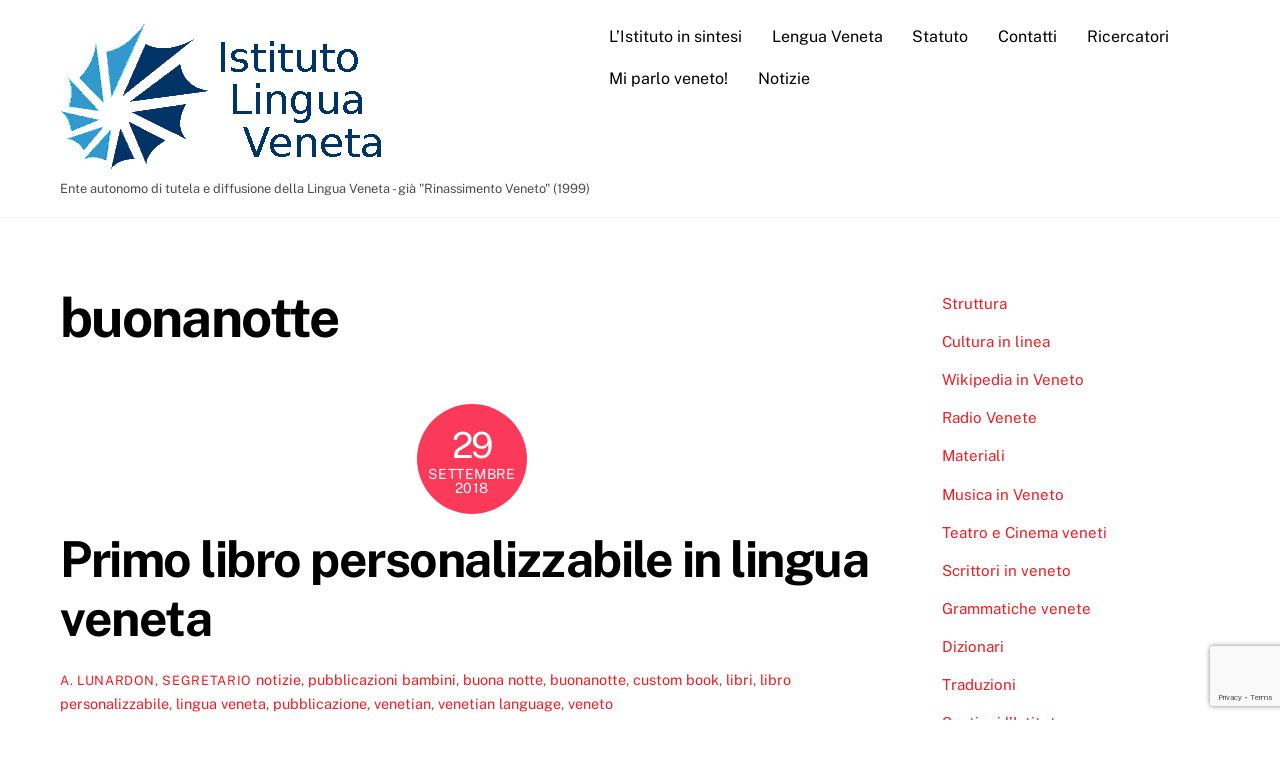

--- FILE ---
content_type: text/html; charset=UTF-8
request_url: https://istitutolinguaveneta.org/tag/buonanotte/
body_size: 12762
content:
<!DOCTYPE html>
<html lang="it-IT">
<head>
        <meta charset="UTF-8">
        <meta name="viewport" content="width=device-width, initial-scale=1, minimum-scale=1">
        <style id="tb_inline_styles" data-no-optimize="1">.tb_animation_on{overflow-x:hidden}.themify_builder .wow{visibility:hidden;animation-fill-mode:both}[data-tf-animation]{will-change:transform,opacity,visibility}.themify_builder .tf_lax_done{transition-duration:.8s;transition-timing-function:cubic-bezier(.165,.84,.44,1)}[data-sticky-active].tb_sticky_scroll_active{z-index:1}[data-sticky-active].tb_sticky_scroll_active .hide-on-stick{display:none}@media(min-width:1281px){.hide-desktop{width:0!important;height:0!important;padding:0!important;visibility:hidden!important;margin:0!important;display:table-column!important;background:0!important;content-visibility:hidden;overflow:hidden!important}}@media(min-width:769px) and (max-width:1280px){.hide-tablet_landscape{width:0!important;height:0!important;padding:0!important;visibility:hidden!important;margin:0!important;display:table-column!important;background:0!important;content-visibility:hidden;overflow:hidden!important}}@media(min-width:681px) and (max-width:768px){.hide-tablet{width:0!important;height:0!important;padding:0!important;visibility:hidden!important;margin:0!important;display:table-column!important;background:0!important;content-visibility:hidden;overflow:hidden!important}}@media(max-width:680px){.hide-mobile{width:0!important;height:0!important;padding:0!important;visibility:hidden!important;margin:0!important;display:table-column!important;background:0!important;content-visibility:hidden;overflow:hidden!important}}div.row_inner,div.module_subrow{--gutter:3.2%;--narrow:1.6%;--none:0%;}@media(max-width:768px){div.module-gallery-grid{--galn:var(--galt)}}@media(max-width:680px){
                .themify_map.tf_map_loaded{width:100%!important}
                .ui.builder_button,.ui.nav li a{padding:.525em 1.15em}
                .fullheight>.row_inner:not(.tb_col_count_1){min-height:0}
                div.module-gallery-grid{--galn:var(--galm);gap:8px}
            }</style><noscript><style>.themify_builder .wow,.wow .tf_lazy{visibility:visible!important}</style></noscript>            <style id="tf_lazy_style" data-no-optimize="1">
                .tf_svg_lazy{
                    content-visibility:auto;
                    background-size:100% 25%!important;
                    background-repeat:no-repeat!important;
                    background-position:0 0, 0 33.4%,0 66.6%,0 100%!important;
                    transition:filter .3s linear!important;
                    filter:blur(25px)!important;                    transform:translateZ(0)
                }
                .tf_svg_lazy_loaded{
                    filter:blur(0)!important
                }
                [data-lazy]:is(.module,.module_row:not(.tb_first)),.module[data-lazy] .ui,.module_row[data-lazy]:not(.tb_first):is(>.row_inner,.module_column[data-lazy],.module_subrow[data-lazy]){
                    background-image:none!important
                }
            </style>
            <noscript>
                <style>
                    .tf_svg_lazy{
                        display:none!important
                    }
                </style>
            </noscript>
                    <style id="tf_lazy_common" data-no-optimize="1">
                        img{
                max-width:100%;
                height:auto
            }
                                    :where(.tf_in_flx,.tf_flx){display:inline-flex;flex-wrap:wrap;place-items:center}
            .tf_fa,:is(em,i) tf-lottie{display:inline-block;vertical-align:middle}:is(em,i) tf-lottie{width:1.5em;height:1.5em}.tf_fa{width:1em;height:1em;stroke-width:0;stroke:currentColor;overflow:visible;fill:currentColor;pointer-events:none;text-rendering:optimizeSpeed;buffered-rendering:static}#tf_svg symbol{overflow:visible}:where(.tf_lazy){position:relative;visibility:visible;display:block;opacity:.3}.wow .tf_lazy:not(.tf_swiper-slide){visibility:hidden;opacity:1}div.tf_audio_lazy audio{visibility:hidden;height:0;display:inline}.mejs-container{visibility:visible}.tf_iframe_lazy{transition:opacity .3s ease-in-out;min-height:10px}:where(.tf_flx),.tf_swiper-wrapper{display:flex}.tf_swiper-slide{flex-shrink:0;opacity:0;width:100%;height:100%}.tf_swiper-wrapper>br,.tf_lazy.tf_swiper-wrapper .tf_lazy:after,.tf_lazy.tf_swiper-wrapper .tf_lazy:before{display:none}.tf_lazy:after,.tf_lazy:before{content:'';display:inline-block;position:absolute;width:10px!important;height:10px!important;margin:0 3px;top:50%!important;inset-inline:auto 50%!important;border-radius:100%;background-color:currentColor;visibility:visible;animation:tf-hrz-loader infinite .75s cubic-bezier(.2,.68,.18,1.08)}.tf_lazy:after{width:6px!important;height:6px!important;inset-inline:50% auto!important;margin-top:3px;animation-delay:-.4s}@keyframes tf-hrz-loader{0%,100%{transform:scale(1);opacity:1}50%{transform:scale(.1);opacity:.6}}.tf_lazy_lightbox{position:fixed;background:rgba(11,11,11,.8);color:#ccc;top:0;left:0;display:flex;align-items:center;justify-content:center;z-index:999}.tf_lazy_lightbox .tf_lazy:after,.tf_lazy_lightbox .tf_lazy:before{background:#fff}.tf_vd_lazy,tf-lottie{display:flex;flex-wrap:wrap}tf-lottie{aspect-ratio:1.777}.tf_w.tf_vd_lazy video{width:100%;height:auto;position:static;object-fit:cover}
        </style>
        <title>buonanotte &#8211; Istituto Lingua Veneta &#8211; ente autonomo di tutela e diffusione della lingua veneta</title>
<meta name='robots' content='max-image-preview:large' />
<link rel="alternate" type="application/rss+xml" title="Istituto Lingua Veneta - ente autonomo di tutela e diffusione della lingua veneta &raquo; Feed" href="https://istitutolinguaveneta.org/feed/" />
<link rel="alternate" type="application/rss+xml" title="Istituto Lingua Veneta - ente autonomo di tutela e diffusione della lingua veneta &raquo; Feed dei commenti" href="https://istitutolinguaveneta.org/comments/feed/" />
<link rel="alternate" type="application/rss+xml" title="Istituto Lingua Veneta - ente autonomo di tutela e diffusione della lingua veneta &raquo; buonanotte Feed del tag" href="https://istitutolinguaveneta.org/tag/buonanotte/feed/" />
<style id='wp-img-auto-sizes-contain-inline-css'>
img:is([sizes=auto i],[sizes^="auto," i]){contain-intrinsic-size:3000px 1500px}
/*# sourceURL=wp-img-auto-sizes-contain-inline-css */
</style>
<style id='global-styles-inline-css'>
:root{--wp--preset--aspect-ratio--square: 1;--wp--preset--aspect-ratio--4-3: 4/3;--wp--preset--aspect-ratio--3-4: 3/4;--wp--preset--aspect-ratio--3-2: 3/2;--wp--preset--aspect-ratio--2-3: 2/3;--wp--preset--aspect-ratio--16-9: 16/9;--wp--preset--aspect-ratio--9-16: 9/16;--wp--preset--color--black: #000000;--wp--preset--color--cyan-bluish-gray: #abb8c3;--wp--preset--color--white: #ffffff;--wp--preset--color--pale-pink: #f78da7;--wp--preset--color--vivid-red: #cf2e2e;--wp--preset--color--luminous-vivid-orange: #ff6900;--wp--preset--color--luminous-vivid-amber: #fcb900;--wp--preset--color--light-green-cyan: #7bdcb5;--wp--preset--color--vivid-green-cyan: #00d084;--wp--preset--color--pale-cyan-blue: #8ed1fc;--wp--preset--color--vivid-cyan-blue: #0693e3;--wp--preset--color--vivid-purple: #9b51e0;--wp--preset--gradient--vivid-cyan-blue-to-vivid-purple: linear-gradient(135deg,rgb(6,147,227) 0%,rgb(155,81,224) 100%);--wp--preset--gradient--light-green-cyan-to-vivid-green-cyan: linear-gradient(135deg,rgb(122,220,180) 0%,rgb(0,208,130) 100%);--wp--preset--gradient--luminous-vivid-amber-to-luminous-vivid-orange: linear-gradient(135deg,rgb(252,185,0) 0%,rgb(255,105,0) 100%);--wp--preset--gradient--luminous-vivid-orange-to-vivid-red: linear-gradient(135deg,rgb(255,105,0) 0%,rgb(207,46,46) 100%);--wp--preset--gradient--very-light-gray-to-cyan-bluish-gray: linear-gradient(135deg,rgb(238,238,238) 0%,rgb(169,184,195) 100%);--wp--preset--gradient--cool-to-warm-spectrum: linear-gradient(135deg,rgb(74,234,220) 0%,rgb(151,120,209) 20%,rgb(207,42,186) 40%,rgb(238,44,130) 60%,rgb(251,105,98) 80%,rgb(254,248,76) 100%);--wp--preset--gradient--blush-light-purple: linear-gradient(135deg,rgb(255,206,236) 0%,rgb(152,150,240) 100%);--wp--preset--gradient--blush-bordeaux: linear-gradient(135deg,rgb(254,205,165) 0%,rgb(254,45,45) 50%,rgb(107,0,62) 100%);--wp--preset--gradient--luminous-dusk: linear-gradient(135deg,rgb(255,203,112) 0%,rgb(199,81,192) 50%,rgb(65,88,208) 100%);--wp--preset--gradient--pale-ocean: linear-gradient(135deg,rgb(255,245,203) 0%,rgb(182,227,212) 50%,rgb(51,167,181) 100%);--wp--preset--gradient--electric-grass: linear-gradient(135deg,rgb(202,248,128) 0%,rgb(113,206,126) 100%);--wp--preset--gradient--midnight: linear-gradient(135deg,rgb(2,3,129) 0%,rgb(40,116,252) 100%);--wp--preset--font-size--small: 13px;--wp--preset--font-size--medium: clamp(14px, 0.875rem + ((1vw - 3.2px) * 0.469), 20px);--wp--preset--font-size--large: clamp(22.041px, 1.378rem + ((1vw - 3.2px) * 1.091), 36px);--wp--preset--font-size--x-large: clamp(25.014px, 1.563rem + ((1vw - 3.2px) * 1.327), 42px);--wp--preset--font-family--system-font: -apple-system,BlinkMacSystemFont,"Segoe UI",Roboto,Oxygen-Sans,Ubuntu,Cantarell,"Helvetica Neue",sans-serif;--wp--preset--spacing--20: 0.44rem;--wp--preset--spacing--30: 0.67rem;--wp--preset--spacing--40: 1rem;--wp--preset--spacing--50: 1.5rem;--wp--preset--spacing--60: 2.25rem;--wp--preset--spacing--70: 3.38rem;--wp--preset--spacing--80: 5.06rem;--wp--preset--shadow--natural: 6px 6px 9px rgba(0, 0, 0, 0.2);--wp--preset--shadow--deep: 12px 12px 50px rgba(0, 0, 0, 0.4);--wp--preset--shadow--sharp: 6px 6px 0px rgba(0, 0, 0, 0.2);--wp--preset--shadow--outlined: 6px 6px 0px -3px rgb(255, 255, 255), 6px 6px rgb(0, 0, 0);--wp--preset--shadow--crisp: 6px 6px 0px rgb(0, 0, 0);}:where(body) { margin: 0; }.wp-site-blocks > .alignleft { float: left; margin-right: 2em; }.wp-site-blocks > .alignright { float: right; margin-left: 2em; }.wp-site-blocks > .aligncenter { justify-content: center; margin-left: auto; margin-right: auto; }:where(.wp-site-blocks) > * { margin-block-start: 24px; margin-block-end: 0; }:where(.wp-site-blocks) > :first-child { margin-block-start: 0; }:where(.wp-site-blocks) > :last-child { margin-block-end: 0; }:root { --wp--style--block-gap: 24px; }:root :where(.is-layout-flow) > :first-child{margin-block-start: 0;}:root :where(.is-layout-flow) > :last-child{margin-block-end: 0;}:root :where(.is-layout-flow) > *{margin-block-start: 24px;margin-block-end: 0;}:root :where(.is-layout-constrained) > :first-child{margin-block-start: 0;}:root :where(.is-layout-constrained) > :last-child{margin-block-end: 0;}:root :where(.is-layout-constrained) > *{margin-block-start: 24px;margin-block-end: 0;}:root :where(.is-layout-flex){gap: 24px;}:root :where(.is-layout-grid){gap: 24px;}.is-layout-flow > .alignleft{float: left;margin-inline-start: 0;margin-inline-end: 2em;}.is-layout-flow > .alignright{float: right;margin-inline-start: 2em;margin-inline-end: 0;}.is-layout-flow > .aligncenter{margin-left: auto !important;margin-right: auto !important;}.is-layout-constrained > .alignleft{float: left;margin-inline-start: 0;margin-inline-end: 2em;}.is-layout-constrained > .alignright{float: right;margin-inline-start: 2em;margin-inline-end: 0;}.is-layout-constrained > .aligncenter{margin-left: auto !important;margin-right: auto !important;}.is-layout-constrained > :where(:not(.alignleft):not(.alignright):not(.alignfull)){margin-left: auto !important;margin-right: auto !important;}body .is-layout-flex{display: flex;}.is-layout-flex{flex-wrap: wrap;align-items: center;}.is-layout-flex > :is(*, div){margin: 0;}body .is-layout-grid{display: grid;}.is-layout-grid > :is(*, div){margin: 0;}body{font-family: var(--wp--preset--font-family--system-font);font-size: var(--wp--preset--font-size--medium);line-height: 1.6;padding-top: 0px;padding-right: 0px;padding-bottom: 0px;padding-left: 0px;}a:where(:not(.wp-element-button)){text-decoration: underline;}:root :where(.wp-element-button, .wp-block-button__link){background-color: #32373c;border-width: 0;color: #fff;font-family: inherit;font-size: inherit;font-style: inherit;font-weight: inherit;letter-spacing: inherit;line-height: inherit;padding-top: calc(0.667em + 2px);padding-right: calc(1.333em + 2px);padding-bottom: calc(0.667em + 2px);padding-left: calc(1.333em + 2px);text-decoration: none;text-transform: inherit;}.has-black-color{color: var(--wp--preset--color--black) !important;}.has-cyan-bluish-gray-color{color: var(--wp--preset--color--cyan-bluish-gray) !important;}.has-white-color{color: var(--wp--preset--color--white) !important;}.has-pale-pink-color{color: var(--wp--preset--color--pale-pink) !important;}.has-vivid-red-color{color: var(--wp--preset--color--vivid-red) !important;}.has-luminous-vivid-orange-color{color: var(--wp--preset--color--luminous-vivid-orange) !important;}.has-luminous-vivid-amber-color{color: var(--wp--preset--color--luminous-vivid-amber) !important;}.has-light-green-cyan-color{color: var(--wp--preset--color--light-green-cyan) !important;}.has-vivid-green-cyan-color{color: var(--wp--preset--color--vivid-green-cyan) !important;}.has-pale-cyan-blue-color{color: var(--wp--preset--color--pale-cyan-blue) !important;}.has-vivid-cyan-blue-color{color: var(--wp--preset--color--vivid-cyan-blue) !important;}.has-vivid-purple-color{color: var(--wp--preset--color--vivid-purple) !important;}.has-black-background-color{background-color: var(--wp--preset--color--black) !important;}.has-cyan-bluish-gray-background-color{background-color: var(--wp--preset--color--cyan-bluish-gray) !important;}.has-white-background-color{background-color: var(--wp--preset--color--white) !important;}.has-pale-pink-background-color{background-color: var(--wp--preset--color--pale-pink) !important;}.has-vivid-red-background-color{background-color: var(--wp--preset--color--vivid-red) !important;}.has-luminous-vivid-orange-background-color{background-color: var(--wp--preset--color--luminous-vivid-orange) !important;}.has-luminous-vivid-amber-background-color{background-color: var(--wp--preset--color--luminous-vivid-amber) !important;}.has-light-green-cyan-background-color{background-color: var(--wp--preset--color--light-green-cyan) !important;}.has-vivid-green-cyan-background-color{background-color: var(--wp--preset--color--vivid-green-cyan) !important;}.has-pale-cyan-blue-background-color{background-color: var(--wp--preset--color--pale-cyan-blue) !important;}.has-vivid-cyan-blue-background-color{background-color: var(--wp--preset--color--vivid-cyan-blue) !important;}.has-vivid-purple-background-color{background-color: var(--wp--preset--color--vivid-purple) !important;}.has-black-border-color{border-color: var(--wp--preset--color--black) !important;}.has-cyan-bluish-gray-border-color{border-color: var(--wp--preset--color--cyan-bluish-gray) !important;}.has-white-border-color{border-color: var(--wp--preset--color--white) !important;}.has-pale-pink-border-color{border-color: var(--wp--preset--color--pale-pink) !important;}.has-vivid-red-border-color{border-color: var(--wp--preset--color--vivid-red) !important;}.has-luminous-vivid-orange-border-color{border-color: var(--wp--preset--color--luminous-vivid-orange) !important;}.has-luminous-vivid-amber-border-color{border-color: var(--wp--preset--color--luminous-vivid-amber) !important;}.has-light-green-cyan-border-color{border-color: var(--wp--preset--color--light-green-cyan) !important;}.has-vivid-green-cyan-border-color{border-color: var(--wp--preset--color--vivid-green-cyan) !important;}.has-pale-cyan-blue-border-color{border-color: var(--wp--preset--color--pale-cyan-blue) !important;}.has-vivid-cyan-blue-border-color{border-color: var(--wp--preset--color--vivid-cyan-blue) !important;}.has-vivid-purple-border-color{border-color: var(--wp--preset--color--vivid-purple) !important;}.has-vivid-cyan-blue-to-vivid-purple-gradient-background{background: var(--wp--preset--gradient--vivid-cyan-blue-to-vivid-purple) !important;}.has-light-green-cyan-to-vivid-green-cyan-gradient-background{background: var(--wp--preset--gradient--light-green-cyan-to-vivid-green-cyan) !important;}.has-luminous-vivid-amber-to-luminous-vivid-orange-gradient-background{background: var(--wp--preset--gradient--luminous-vivid-amber-to-luminous-vivid-orange) !important;}.has-luminous-vivid-orange-to-vivid-red-gradient-background{background: var(--wp--preset--gradient--luminous-vivid-orange-to-vivid-red) !important;}.has-very-light-gray-to-cyan-bluish-gray-gradient-background{background: var(--wp--preset--gradient--very-light-gray-to-cyan-bluish-gray) !important;}.has-cool-to-warm-spectrum-gradient-background{background: var(--wp--preset--gradient--cool-to-warm-spectrum) !important;}.has-blush-light-purple-gradient-background{background: var(--wp--preset--gradient--blush-light-purple) !important;}.has-blush-bordeaux-gradient-background{background: var(--wp--preset--gradient--blush-bordeaux) !important;}.has-luminous-dusk-gradient-background{background: var(--wp--preset--gradient--luminous-dusk) !important;}.has-pale-ocean-gradient-background{background: var(--wp--preset--gradient--pale-ocean) !important;}.has-electric-grass-gradient-background{background: var(--wp--preset--gradient--electric-grass) !important;}.has-midnight-gradient-background{background: var(--wp--preset--gradient--midnight) !important;}.has-small-font-size{font-size: var(--wp--preset--font-size--small) !important;}.has-medium-font-size{font-size: var(--wp--preset--font-size--medium) !important;}.has-large-font-size{font-size: var(--wp--preset--font-size--large) !important;}.has-x-large-font-size{font-size: var(--wp--preset--font-size--x-large) !important;}.has-system-font-font-family{font-family: var(--wp--preset--font-family--system-font) !important;}
:root :where(.wp-block-pullquote){font-size: clamp(0.984em, 0.984rem + ((1vw - 0.2em) * 0.645), 1.5em);line-height: 1.6;}
/*# sourceURL=global-styles-inline-css */
</style>
<link rel="preload" href="https://istitutolinguaveneta.org/wp-content/plugins/contact-form-7/includes/css/styles.css?ver=6.1.4" as="style"><link rel='stylesheet' id='contact-form-7-css' href='https://istitutolinguaveneta.org/wp-content/plugins/contact-form-7/includes/css/styles.css?ver=6.1.4' media='all' />
<link rel="preload" href="https://istitutolinguaveneta.org/wp-content/plugins/cookie-notice/css/front.min.css?ver=2.5.11" as="style"><link rel='stylesheet' id='cookie-notice-front-css' href='https://istitutolinguaveneta.org/wp-content/plugins/cookie-notice/css/front.min.css?ver=2.5.11' media='all' />
<script src="https://istitutolinguaveneta.org/wp-includes/js/jquery/jquery.min.js?ver=3.7.1" id="jquery-core-js"></script>
<script src="https://istitutolinguaveneta.org/wp-includes/js/jquery/jquery-migrate.min.js?ver=3.4.1" id="jquery-migrate-js"></script>
<script id="cookie-notice-front-js-before">
var cnArgs = {"ajaxUrl":"https:\/\/istitutolinguaveneta.org\/wp-admin\/admin-ajax.php","nonce":"45848d3be2","hideEffect":"fade","position":"bottom","onScroll":false,"onScrollOffset":100,"onClick":false,"cookieName":"cookie_notice_accepted","cookieTime":2592000,"cookieTimeRejected":2592000,"globalCookie":false,"redirection":false,"cache":false,"revokeCookies":false,"revokeCookiesOpt":"automatic"};

//# sourceURL=cookie-notice-front-js-before
</script>
<script src="https://istitutolinguaveneta.org/wp-content/plugins/cookie-notice/js/front.min.js?ver=2.5.11" id="cookie-notice-front-js"></script>
<link rel="https://api.w.org/" href="https://istitutolinguaveneta.org/wp-json/" /><link rel="alternate" title="JSON" type="application/json" href="https://istitutolinguaveneta.org/wp-json/wp/v2/tags/50" /><link rel="EditURI" type="application/rsd+xml" title="RSD" href="https://istitutolinguaveneta.org/xmlrpc.php?rsd" />
<meta name="generator" content="WordPress 6.9" />

	<style>
	@keyframes themifyAnimatedBG{
		0%{background-color:#33baab}100%{background-color:#e33b9e}50%{background-color:#4961d7}33.3%{background-color:#2ea85c}25%{background-color:#2bb8ed}20%{background-color:#dd5135}
	}
	.module_row.animated-bg{
		animation:themifyAnimatedBG 30000ms infinite alternate
	}
	</style>
	<style>.recentcomments a{display:inline !important;padding:0 !important;margin:0 !important;}</style><link rel="prefetch" href="https://istitutolinguaveneta.org/wp-content/themes/themify-ultra/js/themify-script.js?ver=8.0.8" as="script" fetchpriority="low"><link rel="prefetch" href="https://istitutolinguaveneta.org/wp-content/themes/themify-ultra/themify/js/modules/themify-sidemenu.js?ver=8.2.0" as="script" fetchpriority="low"><link rel="preload" href="https://istitutolinguaveneta.org/wp-content/uploads/2013/12/logo2.png" as="image"><style id="tf_gf_fonts_style">@font-face{font-family:'Public Sans';font-style:italic;font-display:swap;src:url(https://fonts.gstatic.com/s/publicsans/v21/ijwTs572Xtc6ZYQws9YVwnNDTJPax9k0.woff2) format('woff2');unicode-range:U+0102-0103,U+0110-0111,U+0128-0129,U+0168-0169,U+01A0-01A1,U+01AF-01B0,U+0300-0301,U+0303-0304,U+0308-0309,U+0323,U+0329,U+1EA0-1EF9,U+20AB;}@font-face{font-family:'Public Sans';font-style:italic;font-display:swap;src:url(https://fonts.gstatic.com/s/publicsans/v21/ijwTs572Xtc6ZYQws9YVwnNDTJLax9k0.woff2) format('woff2');unicode-range:U+0100-02BA,U+02BD-02C5,U+02C7-02CC,U+02CE-02D7,U+02DD-02FF,U+0304,U+0308,U+0329,U+1D00-1DBF,U+1E00-1E9F,U+1EF2-1EFF,U+2020,U+20A0-20AB,U+20AD-20C0,U+2113,U+2C60-2C7F,U+A720-A7FF;}@font-face{font-family:'Public Sans';font-style:italic;font-display:swap;src:url(https://fonts.gstatic.com/s/publicsans/v21/ijwTs572Xtc6ZYQws9YVwnNDTJzaxw.woff2) format('woff2');unicode-range:U+0000-00FF,U+0131,U+0152-0153,U+02BB-02BC,U+02C6,U+02DA,U+02DC,U+0304,U+0308,U+0329,U+2000-206F,U+20AC,U+2122,U+2191,U+2193,U+2212,U+2215,U+FEFF,U+FFFD;}@font-face{font-family:'Public Sans';font-style:italic;font-weight:600;font-display:swap;src:url(https://fonts.gstatic.com/s/publicsans/v21/ijwTs572Xtc6ZYQws9YVwnNDTJPax9k0.woff2) format('woff2');unicode-range:U+0102-0103,U+0110-0111,U+0128-0129,U+0168-0169,U+01A0-01A1,U+01AF-01B0,U+0300-0301,U+0303-0304,U+0308-0309,U+0323,U+0329,U+1EA0-1EF9,U+20AB;}@font-face{font-family:'Public Sans';font-style:italic;font-weight:600;font-display:swap;src:url(https://fonts.gstatic.com/s/publicsans/v21/ijwTs572Xtc6ZYQws9YVwnNDTJLax9k0.woff2) format('woff2');unicode-range:U+0100-02BA,U+02BD-02C5,U+02C7-02CC,U+02CE-02D7,U+02DD-02FF,U+0304,U+0308,U+0329,U+1D00-1DBF,U+1E00-1E9F,U+1EF2-1EFF,U+2020,U+20A0-20AB,U+20AD-20C0,U+2113,U+2C60-2C7F,U+A720-A7FF;}@font-face{font-family:'Public Sans';font-style:italic;font-weight:600;font-display:swap;src:url(https://fonts.gstatic.com/s/publicsans/v21/ijwTs572Xtc6ZYQws9YVwnNDTJzaxw.woff2) format('woff2');unicode-range:U+0000-00FF,U+0131,U+0152-0153,U+02BB-02BC,U+02C6,U+02DA,U+02DC,U+0304,U+0308,U+0329,U+2000-206F,U+20AC,U+2122,U+2191,U+2193,U+2212,U+2215,U+FEFF,U+FFFD;}@font-face{font-family:'Public Sans';font-style:italic;font-weight:700;font-display:swap;src:url(https://fonts.gstatic.com/s/publicsans/v21/ijwTs572Xtc6ZYQws9YVwnNDTJPax9k0.woff2) format('woff2');unicode-range:U+0102-0103,U+0110-0111,U+0128-0129,U+0168-0169,U+01A0-01A1,U+01AF-01B0,U+0300-0301,U+0303-0304,U+0308-0309,U+0323,U+0329,U+1EA0-1EF9,U+20AB;}@font-face{font-family:'Public Sans';font-style:italic;font-weight:700;font-display:swap;src:url(https://fonts.gstatic.com/s/publicsans/v21/ijwTs572Xtc6ZYQws9YVwnNDTJLax9k0.woff2) format('woff2');unicode-range:U+0100-02BA,U+02BD-02C5,U+02C7-02CC,U+02CE-02D7,U+02DD-02FF,U+0304,U+0308,U+0329,U+1D00-1DBF,U+1E00-1E9F,U+1EF2-1EFF,U+2020,U+20A0-20AB,U+20AD-20C0,U+2113,U+2C60-2C7F,U+A720-A7FF;}@font-face{font-family:'Public Sans';font-style:italic;font-weight:700;font-display:swap;src:url(https://fonts.gstatic.com/s/publicsans/v21/ijwTs572Xtc6ZYQws9YVwnNDTJzaxw.woff2) format('woff2');unicode-range:U+0000-00FF,U+0131,U+0152-0153,U+02BB-02BC,U+02C6,U+02DA,U+02DC,U+0304,U+0308,U+0329,U+2000-206F,U+20AC,U+2122,U+2191,U+2193,U+2212,U+2215,U+FEFF,U+FFFD;}@font-face{font-family:'Public Sans';font-display:swap;src:url(https://fonts.gstatic.com/s/publicsans/v21/ijwRs572Xtc6ZYQws9YVwnNJfJ7Cww.woff2) format('woff2');unicode-range:U+0102-0103,U+0110-0111,U+0128-0129,U+0168-0169,U+01A0-01A1,U+01AF-01B0,U+0300-0301,U+0303-0304,U+0308-0309,U+0323,U+0329,U+1EA0-1EF9,U+20AB;}@font-face{font-family:'Public Sans';font-display:swap;src:url(https://fonts.gstatic.com/s/publicsans/v21/ijwRs572Xtc6ZYQws9YVwnNIfJ7Cww.woff2) format('woff2');unicode-range:U+0100-02BA,U+02BD-02C5,U+02C7-02CC,U+02CE-02D7,U+02DD-02FF,U+0304,U+0308,U+0329,U+1D00-1DBF,U+1E00-1E9F,U+1EF2-1EFF,U+2020,U+20A0-20AB,U+20AD-20C0,U+2113,U+2C60-2C7F,U+A720-A7FF;}@font-face{font-family:'Public Sans';font-display:swap;src:url(https://fonts.gstatic.com/s/publicsans/v21/ijwRs572Xtc6ZYQws9YVwnNGfJ4.woff2) format('woff2');unicode-range:U+0000-00FF,U+0131,U+0152-0153,U+02BB-02BC,U+02C6,U+02DA,U+02DC,U+0304,U+0308,U+0329,U+2000-206F,U+20AC,U+2122,U+2191,U+2193,U+2212,U+2215,U+FEFF,U+FFFD;}@font-face{font-family:'Public Sans';font-weight:600;font-display:swap;src:url(https://fonts.gstatic.com/s/publicsans/v21/ijwRs572Xtc6ZYQws9YVwnNJfJ7Cww.woff2) format('woff2');unicode-range:U+0102-0103,U+0110-0111,U+0128-0129,U+0168-0169,U+01A0-01A1,U+01AF-01B0,U+0300-0301,U+0303-0304,U+0308-0309,U+0323,U+0329,U+1EA0-1EF9,U+20AB;}@font-face{font-family:'Public Sans';font-weight:600;font-display:swap;src:url(https://fonts.gstatic.com/s/publicsans/v21/ijwRs572Xtc6ZYQws9YVwnNIfJ7Cww.woff2) format('woff2');unicode-range:U+0100-02BA,U+02BD-02C5,U+02C7-02CC,U+02CE-02D7,U+02DD-02FF,U+0304,U+0308,U+0329,U+1D00-1DBF,U+1E00-1E9F,U+1EF2-1EFF,U+2020,U+20A0-20AB,U+20AD-20C0,U+2113,U+2C60-2C7F,U+A720-A7FF;}@font-face{font-family:'Public Sans';font-weight:600;font-display:swap;src:url(https://fonts.gstatic.com/s/publicsans/v21/ijwRs572Xtc6ZYQws9YVwnNGfJ4.woff2) format('woff2');unicode-range:U+0000-00FF,U+0131,U+0152-0153,U+02BB-02BC,U+02C6,U+02DA,U+02DC,U+0304,U+0308,U+0329,U+2000-206F,U+20AC,U+2122,U+2191,U+2193,U+2212,U+2215,U+FEFF,U+FFFD;}@font-face{font-family:'Public Sans';font-weight:700;font-display:swap;src:url(https://fonts.gstatic.com/s/publicsans/v21/ijwRs572Xtc6ZYQws9YVwnNJfJ7Cww.woff2) format('woff2');unicode-range:U+0102-0103,U+0110-0111,U+0128-0129,U+0168-0169,U+01A0-01A1,U+01AF-01B0,U+0300-0301,U+0303-0304,U+0308-0309,U+0323,U+0329,U+1EA0-1EF9,U+20AB;}@font-face{font-family:'Public Sans';font-weight:700;font-display:swap;src:url(https://fonts.gstatic.com/s/publicsans/v21/ijwRs572Xtc6ZYQws9YVwnNIfJ7Cww.woff2) format('woff2');unicode-range:U+0100-02BA,U+02BD-02C5,U+02C7-02CC,U+02CE-02D7,U+02DD-02FF,U+0304,U+0308,U+0329,U+1D00-1DBF,U+1E00-1E9F,U+1EF2-1EFF,U+2020,U+20A0-20AB,U+20AD-20C0,U+2113,U+2C60-2C7F,U+A720-A7FF;}@font-face{font-family:'Public Sans';font-weight:700;font-display:swap;src:url(https://fonts.gstatic.com/s/publicsans/v21/ijwRs572Xtc6ZYQws9YVwnNGfJ4.woff2) format('woff2');unicode-range:U+0000-00FF,U+0131,U+0152-0153,U+02BB-02BC,U+02C6,U+02DA,U+02DC,U+0304,U+0308,U+0329,U+2000-206F,U+20AC,U+2122,U+2191,U+2193,U+2212,U+2215,U+FEFF,U+FFFD;}</style><link rel="preload" fetchpriority="high" href="https://istitutolinguaveneta.org/wp-content/uploads/themify-concate/2601557842/themify-3157103030.css" as="style"><link fetchpriority="high" id="themify_concate-css" rel="stylesheet" href="https://istitutolinguaveneta.org/wp-content/uploads/themify-concate/2601557842/themify-3157103030.css"></head>
<body class="archive tag tag-buonanotte tag-50 wp-theme-themify-ultra cookies-not-set skin-default sidebar1 default_width no-home tb_animation_on ready-view header-horizontal fixed-header-enabled footer-horizontal-left sidemenu-active">
<a class="screen-reader-text skip-to-content" href="#content">Skip to content</a><svg id="tf_svg" style="display:none"><defs></defs></svg><script> </script><div id="pagewrap" class="tf_box hfeed site">
					<div id="headerwrap"  class=' tf_box'>

			
										                                                    <div class="header-icons tf_hide">
                                <a id="menu-icon" class="tf_inline_b tf_text_dec" href="#mobile-menu" aria-label="Menu"><span class="menu-icon-inner tf_inline_b tf_vmiddle tf_overflow"></span><span class="screen-reader-text">Menu</span></a>
				                            </div>
                        
			<header id="header" class="tf_box pagewidth tf_clearfix" itemscope="itemscope" itemtype="https://schema.org/WPHeader">

	            
	            <div class="header-bar tf_box">
				    <div id="site-logo"><a href="https://istitutolinguaveneta.org" title="Istituto Lingua Veneta - ente autonomo di tutela e diffusione della lingua veneta"><img  src="https://istitutolinguaveneta.org/wp-content/uploads/2013/12/logo2.png" alt="Istituto Lingua Veneta - ente autonomo di tutela e diffusione della lingua veneta" class="site-logo-image" data-tf-not-load="1" fetchpriority="high"></a></div><div id="site-description" class="site-description"><span>Ente autonomo di tutela e diffusione della Lingua Veneta - già  "Rinassimento Veneto" (1999)</span></div>				</div>
				<!-- /.header-bar -->

									<div id="mobile-menu" class="sidemenu sidemenu-off tf_scrollbar">
												
						<div class="navbar-wrapper tf_clearfix">
                            																						<div class="social-widget tf_inline_b tf_vmiddle">
																	    								</div>
								<!-- /.social-widget -->
							
							
							
							<nav id="main-nav-wrap" itemscope="itemscope" itemtype="https://schema.org/SiteNavigationElement">
								<ul id="main-nav" class="main-nav tf_clearfix tf_box"><li  id="menu-item-40" class="menu-item-page-8 menu-item menu-item-type-post_type menu-item-object-page menu-item-40"><a  href="https://istitutolinguaveneta.org/listituto-in-sintesi/">L&#8217;Istituto in sintesi</a> </li>
<li  id="menu-item-38" class="menu-item-page-12 menu-item menu-item-type-post_type menu-item-object-page menu-item-38"><a  href="https://istitutolinguaveneta.org/la-lingua-veneta/">Lengua Veneta</a> </li>
<li  id="menu-item-39" class="menu-item-page-10 menu-item menu-item-type-post_type menu-item-object-page menu-item-39"><a  href="https://istitutolinguaveneta.org/statuto/">Statuto</a> </li>
<li  id="menu-item-36" class="menu-item-page-26 menu-item menu-item-type-post_type menu-item-object-page menu-item-36"><a  href="https://istitutolinguaveneta.org/contatto/">Contatti</a> </li>
<li  id="menu-item-41" class="menu-item-page-21 menu-item menu-item-type-post_type menu-item-object-page menu-item-41"><a  href="https://istitutolinguaveneta.org/ricercatori/">Ricercatori</a> </li>
<li  id="menu-item-407" class="menu-item-page-404 menu-item menu-item-type-post_type menu-item-object-page menu-item-407"><a  href="https://istitutolinguaveneta.org/mi-parlo-veneto/">Mi parlo veneto!</a> </li>
<li  id="menu-item-467" class="menu-item-page-463 menu-item menu-item-type-post_type menu-item-object-page menu-item-467"><a  href="https://istitutolinguaveneta.org/notizie/">Notizie</a> </li>
</ul>							</nav>
							<!-- /#main-nav-wrap -->
                                                    </div>

																				<!-- /header-widgets -->
						
							<a id="menu-icon-close" aria-label="Close menu" class="tf_close tf_hide" href="#"><span class="screen-reader-text">Close Menu</span></a>

																	</div><!-- #mobile-menu -->
                     					<!-- /#mobile-menu -->
				
				
				
			</header>
			<!-- /#header -->
				        
		</div>
		<!-- /#headerwrap -->
	
	<div id="body" class="tf_box tf_clear tf_mw tf_clearfix">
		
	<!-- layout-container -->
<div id="layout" class="pagewidth tf_box tf_clearfix">
        <!-- content -->
    <main id="content" class="tf_box tf_clearfix">
	 <h1 itemprop="name" class="page-title">buonanotte </h1>        <div  id="loops-wrapper" class="loops-wrapper infinite classic list-post tf_clear tf_clearfix" data-lazy="1">
                    <article id="post-553" class="post tf_clearfix post-553 type-post status-publish format-standard hentry category-notizie category-pubblicazioni tag-bambini tag-buona-notte tag-buonanotte tag-custom-book tag-libri tag-libro-personalizzabile tag-lingua-veneta tag-pubblicazione tag-venetian tag-venetian-language tag-veneto has-post-title has-post-date has-post-category has-post-tag has-post-comment has-post-author ">
	    
		<div class="post-content">
		<div class="post-content-inner">

								<div class="post-date-wrap">
		<time class="post-date entry-date updated" datetime="2018-09-29">
								<span class="day">29</span> <span class="month">Settembre</span> <span class="year">2018</span> 				</time>
	</div><!-- .post-date-wrap -->
				
			<h2 class="post-title entry-title"><a href="https://istitutolinguaveneta.org/primo-libro-personalizzabile-in-lingua-veneta/">Primo libro personalizzabile in lingua veneta</a></h2>
							<p class="post-meta entry-meta">
											<span class="post-author"><span class="author vcard"><a class="url fn n" href="https://istitutolinguaveneta.org/author/andrea/" rel="author">A. Lunardon, segretario</a></span></span>
					
					<span class="post-category"><a href="https://istitutolinguaveneta.org/category/notizie/" rel="tag" class="term-notizie">notizie</a><span class="separator">, </span><a href="https://istitutolinguaveneta.org/category/pubblicazioni/" rel="tag" class="term-pubblicazioni">pubblicazioni</a></span>
											 <span class="post-tag"><a href="https://istitutolinguaveneta.org/tag/bambini/" rel="tag">bambini</a><span class="separator">, </span><a href="https://istitutolinguaveneta.org/tag/buona-notte/" rel="tag">buona notte</a><span class="separator">, </span><a href="https://istitutolinguaveneta.org/tag/buonanotte/" rel="tag">buonanotte</a><span class="separator">, </span><a href="https://istitutolinguaveneta.org/tag/custom-book/" rel="tag">custom book</a><span class="separator">, </span><a href="https://istitutolinguaveneta.org/tag/libri/" rel="tag">libri</a><span class="separator">, </span><a href="https://istitutolinguaveneta.org/tag/libro-personalizzabile/" rel="tag">libro personalizzabile</a><span class="separator">, </span><a href="https://istitutolinguaveneta.org/tag/lingua-veneta/" rel="tag">lingua veneta</a><span class="separator">, </span><a href="https://istitutolinguaveneta.org/tag/pubblicazione/" rel="tag">pubblicazione</a><span class="separator">, </span><a href="https://istitutolinguaveneta.org/tag/venetian/" rel="tag">venetian</a><span class="separator">, </span><a href="https://istitutolinguaveneta.org/tag/venetian-language/" rel="tag">venetian language</a><span class="separator">, </span><a href="https://istitutolinguaveneta.org/tag/veneto/" rel="tag">veneto</a></span>					
									</p>
				<!-- /post-meta -->
			
			
			        <div class="entry-content">

                                        <p>Con grande orgoglio siamo lieti di comunicare l&#8217;avvenuta pubblicazione del p<strong>rimo libro personalizzabile in lingua veneta: &#8220;El me primissimo dì&#8221;!</strong></p>
<p><a href="http://istitutolinguaveneta.org/wp-content/uploads/2018/09/ly-VENETO.jpg"><img data-tf-not-load="1" fetchpriority="high" decoding="async" class="alignnone wp-image-558" src="http://istitutolinguaveneta.org/wp-content/uploads/2018/09/ly-VENETO.jpg" alt="" width="540" height="280" srcset="https://istitutolinguaveneta.org/wp-content/uploads/2018/09/ly-VENETO.jpg 2048w, https://istitutolinguaveneta.org/wp-content/uploads/2018/09/ly-VENETO-300x156.jpg 300w, https://istitutolinguaveneta.org/wp-content/uploads/2018/09/ly-VENETO-768x398.jpg 768w, https://istitutolinguaveneta.org/wp-content/uploads/2018/09/ly-VENETO-1024x531.jpg 1024w" sizes="(max-width: 540px) 100vw, 540px" /></a></p>
<p>Si tratta di un <strong>libro dedicato ai più piccoli</strong>, ideato per essere letto dai genitori come racconto della buona notte.</p>
<p>Nel libro,  un/a piccolo/a pinguino/a non vuol saperne di mettersi a dormire e la Luna decide allora di raccontargli/le il suo <strong>primissimo giorno di vita</strong>: pagina dopo pagina la Luna racconta di diversi animali che svelano il nome, il peso e l&#8217;altezza al momento della nascita, la stagione, il mese, il giorno della settimana e tanti altre interessanti informazioni sull&#8217;identità della piccola creatura.</p>
<p><strong>Tutti questi dati sono personalizzabili</strong> al momento dell&#8217;ordinazione del libro con i dati del proprio bambino/a, così oltre ad avere un simpatico racconto della buona notte questo libricino rappresenta anche <strong>un ricordo</strong> del primo giorno da genitori, un cimelio che il/la piccolo/a certamente apprezzerà anche una volta cresciuto/a.</p>
<p>L&#8217;iniziativa è della <strong>casa editrice Little Yeti</strong> di Ginevra, nella Svizzera francese, che già aveva pubblicato il libro in francese, tedesco ed italiano. Questa giovane realtà che si dedica ai libri personalizzabili, e che ha iniziato la sua avventura proprio con questo primo libro, alcuni mesi fa ha contattato l&#8217;Istituto Lingua Veneta, interessata alla <strong>traduzione del libro anche in lingua veneta</strong> e nelle altre lingue minoritarie, in quanto lingue da valorizzare <strong>al pari delle altre lingue ufficiali</strong>.</p>
<p>Condividendo in pieno tanto gli ideali quanto il progetto, è nata una collaborazione che ha portato alla pubblicazione della versione in lingua veneta del libro in questo mese di settembre 2018, e che potrebbe portare presto alla pubblicazione di versioni in altre lingue.</p>
<p>I libri personalizzabili permettono di <strong>avvicinare maggiormente il lettore</strong>, che si sente molto più immedesimato proprio perché <strong>protagonista del racconto</strong> o della composizione dello stesso. Questa è un&#8217;ottima caratteristica per qualsiasi libro, soprattutto in un&#8217;epoca in cui pochissimi si dedicano alla lettura. Anche dal punto di vista della produzione e distribuzione questa tipologia di libri denota delle pregevoli caratteristiche: considerando che la stampa di questi libri avviene a seguito dell&#8217;ordinazione sul sito e la distribuzione avviene con spedizione direttamente al cliente , è possibile ampliare l&#8217;offerta di racconti e di traduzioni in molte lingue senza doversi assumere il rischio di stampare delle quantità di libri che rimarranno invenduti. Possiamo certamente considerare i libri personalizzabili come un <strong>gran passo dell&#8217;editoria nel terzo millennio</strong>.</p>
<p>E&#8217; sufficiente entrare nel sito (<a href="http://www.little-yeti.com/it/order">http://www.little-yeti.com/it/order</a>) per inserire i dati necessari e vedere l&#8217;anteprima del proprio libro <strong>in pochi minuti!</strong></p>
<p>Con l&#8217;occasione ringraziamo nuovamente la squadra di Little Yeti per aver ideato questo progetto e per averci proposto questa collaborazione, dandoci l&#8217;opportunità di raggiungere questo nuovo traguardo.</p>
<p>Andrea Lunardon</p>
<p>Traduttore Istituto Lingua Veneta</p>
<p><a href="http://istitutolinguaveneta.org/wp-content/uploads/2018/09/ly_nome.png"><img loading="lazy" decoding="async" class="alignnone wp-image-557" src="http://istitutolinguaveneta.org/wp-content/uploads/2018/09/ly_nome.png" alt="" width="766" height="307" srcset="https://istitutolinguaveneta.org/wp-content/uploads/2018/09/ly_nome.png 2048w, https://istitutolinguaveneta.org/wp-content/uploads/2018/09/ly_nome-300x120.png 300w, https://istitutolinguaveneta.org/wp-content/uploads/2018/09/ly_nome-768x308.png 768w, https://istitutolinguaveneta.org/wp-content/uploads/2018/09/ly_nome-1024x411.png 1024w" sizes="(max-width: 766px) 100vw, 766px" /></a> <a href="http://istitutolinguaveneta.org/wp-content/uploads/2018/09/IMG_2219.jpg"><img loading="lazy" decoding="async" class="alignnone wp-image-556" src="http://istitutolinguaveneta.org/wp-content/uploads/2018/09/IMG_2219.jpg" alt="" width="764" height="573" srcset="https://istitutolinguaveneta.org/wp-content/uploads/2018/09/IMG_2219.jpg 3264w, https://istitutolinguaveneta.org/wp-content/uploads/2018/09/IMG_2219-300x225.jpg 300w, https://istitutolinguaveneta.org/wp-content/uploads/2018/09/IMG_2219-768x576.jpg 768w, https://istitutolinguaveneta.org/wp-content/uploads/2018/09/IMG_2219-1024x768.jpg 1024w" sizes="(max-width: 764px) 100vw, 764px" /></a> <a href="http://istitutolinguaveneta.org/wp-content/uploads/2018/09/IMG_2126.jpg"><img loading="lazy" decoding="async" class="alignnone wp-image-555" src="http://istitutolinguaveneta.org/wp-content/uploads/2018/09/IMG_2126.jpg" alt="" width="760" height="570" srcset="https://istitutolinguaveneta.org/wp-content/uploads/2018/09/IMG_2126.jpg 3264w, https://istitutolinguaveneta.org/wp-content/uploads/2018/09/IMG_2126-300x225.jpg 300w, https://istitutolinguaveneta.org/wp-content/uploads/2018/09/IMG_2126-768x576.jpg 768w, https://istitutolinguaveneta.org/wp-content/uploads/2018/09/IMG_2126-1024x768.jpg 1024w" sizes="(max-width: 760px) 100vw, 760px" /></a></p>
<!--themify_builder_content-->
<div id="themify_builder_content-553" data-postid="553" class="themify_builder_content themify_builder_content-553 themify_builder tf_clear">
    </div>
<!--/themify_builder_content-->

            
        </div><!-- /.entry-content -->
        
		</div>
		<!-- /.post-content-inner -->
	</div>
	<!-- /.post-content -->
	
</article>
<!-- /.post -->
                    </div>
                </main>
    <!-- /content -->
        
    <aside id="sidebar" class="tf_box" itemscope="itemscope" itemtype="https://schema.org/WPSidebar">

        <div id="nav_menu-2" class="widget widget_nav_menu"><div class="menu-menu2-container"><ul id="menu-menu2" class="menu"><li id="menu-item-165" class="menu-item menu-item-type-post_type menu-item-object-page menu-item-165"><a href="https://istitutolinguaveneta.org/struttura/">Struttura</a></li>
<li id="menu-item-53" class="menu-item menu-item-type-post_type menu-item-object-page menu-item-53"><a href="https://istitutolinguaveneta.org/risorse-in-rete/">Cultura in linea</a></li>
<li id="menu-item-54" class="menu-item menu-item-type-post_type menu-item-object-page menu-item-54"><a href="https://istitutolinguaveneta.org/wikipedia/">Wikipedia in Veneto</a></li>
<li id="menu-item-52" class="menu-item menu-item-type-post_type menu-item-object-page menu-item-52"><a href="https://istitutolinguaveneta.org/radio-talian/">Radio Venete</a></li>
<li id="menu-item-51" class="menu-item menu-item-type-post_type menu-item-object-page menu-item-51"><a href="https://istitutolinguaveneta.org/download/">Materiali</a></li>
<li id="menu-item-141" class="menu-item menu-item-type-post_type menu-item-object-page menu-item-141"><a href="https://istitutolinguaveneta.org/musica/">Musica in Veneto</a></li>
<li id="menu-item-149" class="menu-item menu-item-type-post_type menu-item-object-page menu-item-149"><a href="https://istitutolinguaveneta.org/teatro-e-cinema/">Teatro e Cinema veneti</a></li>
<li id="menu-item-151" class="menu-item menu-item-type-post_type menu-item-object-page menu-item-151"><a href="https://istitutolinguaveneta.org/scrittori/">Scrittori in veneto</a></li>
<li id="menu-item-157" class="menu-item menu-item-type-post_type menu-item-object-page menu-item-157"><a href="https://istitutolinguaveneta.org/gramadega/">Grammatiche venete</a></li>
<li id="menu-item-160" class="menu-item menu-item-type-post_type menu-item-object-page menu-item-160"><a href="https://istitutolinguaveneta.org/dissionario/">Dizionari</a></li>
<li id="menu-item-173" class="menu-item menu-item-type-post_type menu-item-object-page menu-item-173"><a href="https://istitutolinguaveneta.org/venetrad/">Traduzioni</a></li>
<li id="menu-item-178" class="menu-item menu-item-type-post_type menu-item-object-page menu-item-178"><a href="https://istitutolinguaveneta.org/sostegno/">Sostieni l&#8217;Istituto</a></li>
<li id="menu-item-264" class="menu-item menu-item-type-post_type menu-item-object-page menu-item-264"><a href="https://istitutolinguaveneta.org/privacy-cookies/">Privacy &#038;  Cookies</a></li>
<li id="menu-item-496" class="menu-item menu-item-type-post_type menu-item-object-page menu-item-496"><a href="https://istitutolinguaveneta.org/pdl-116-pagina-storica/">PDL 116, pagina storica</a></li>
<li id="menu-item-522" class="menu-item menu-item-type-taxonomy menu-item-object-category menu-item-522"><a href="https://istitutolinguaveneta.org/category/pubblicazioni/">Pubblicazioni</a></li>
<li id="menu-item-539" class="menu-item menu-item-type-post_type menu-item-object-page menu-item-539"><a href="https://istitutolinguaveneta.org/contatto/">Contatti</a></li>
</ul></div></div>
    </aside>
    <!-- /#sidebar -->

    </div>
<!-- /layout-container -->
    </div><!-- /body -->
<div id="footerwrap" class="tf_box tf_clear tf_scrollbar ">
				<footer id="footer" class="tf_box pagewidth tf_scrollbar tf_rel tf_clearfix" itemscope="itemscope" itemtype="https://schema.org/WPFooter">
			<div class="back-top tf_textc tf_clearfix back-top-float back-top-hide"><div class="arrow-up"><a aria-label="Back to top" href="#header"><span class="screen-reader-text">Back To Top</span></a></div></div>
			<div class="main-col first tf_clearfix">
				<div class="footer-left-wrap first">
																	<div class="footer-logo-wrapper tf_clearfix">
							<div id="footer-logo"><a href="https://istitutolinguaveneta.org" title="Istituto Lingua Veneta - ente autonomo di tutela e diffusione della lingua veneta"><span>Istituto Lingua Veneta - ente autonomo di tutela e diffusione della lingua veneta</span></a></div>							<!-- /footer-logo -->
						</div>
					
									</div>

				<div class="footer-right-wrap">
																	<div class="footer-nav-wrap">
							<ul id="footer-nav" class="footer-nav"><li class="menu-item-page-164 menu-item menu-item-type-post_type menu-item-object-page menu-item-165"><a href="https://istitutolinguaveneta.org/struttura/">Struttura</a></li>
<li class="menu-item-page-42 menu-item menu-item-type-post_type menu-item-object-page menu-item-53"><a href="https://istitutolinguaveneta.org/risorse-in-rete/">Cultura in linea</a></li>
<li class="menu-item-page-16 menu-item menu-item-type-post_type menu-item-object-page menu-item-54"><a href="https://istitutolinguaveneta.org/wikipedia/">Wikipedia in Veneto</a></li>
<li class="menu-item-page-45 menu-item menu-item-type-post_type menu-item-object-page menu-item-52"><a href="https://istitutolinguaveneta.org/radio-talian/">Radio Venete</a></li>
<li class="menu-item-page-48 menu-item menu-item-type-post_type menu-item-object-page menu-item-51"><a href="https://istitutolinguaveneta.org/download/">Materiali</a></li>
<li class="menu-item-page-140 menu-item menu-item-type-post_type menu-item-object-page menu-item-141"><a href="https://istitutolinguaveneta.org/musica/">Musica in Veneto</a></li>
<li class="menu-item-page-146 menu-item menu-item-type-post_type menu-item-object-page menu-item-149"><a href="https://istitutolinguaveneta.org/teatro-e-cinema/">Teatro e Cinema veneti</a></li>
<li class="menu-item-page-148 menu-item menu-item-type-post_type menu-item-object-page menu-item-151"><a href="https://istitutolinguaveneta.org/scrittori/">Scrittori in veneto</a></li>
<li class="menu-item-page-156 menu-item menu-item-type-post_type menu-item-object-page menu-item-157"><a href="https://istitutolinguaveneta.org/gramadega/">Grammatiche venete</a></li>
<li class="menu-item-page-159 menu-item menu-item-type-post_type menu-item-object-page menu-item-160"><a href="https://istitutolinguaveneta.org/dissionario/">Dizionari</a></li>
<li class="menu-item-page-172 menu-item menu-item-type-post_type menu-item-object-page menu-item-173"><a href="https://istitutolinguaveneta.org/venetrad/">Traduzioni</a></li>
<li class="menu-item-page-177 menu-item menu-item-type-post_type menu-item-object-page menu-item-178"><a href="https://istitutolinguaveneta.org/sostegno/">Sostieni l&#8217;Istituto</a></li>
<li class="menu-item-page-263 menu-item menu-item-type-post_type menu-item-object-page menu-item-264"><a href="https://istitutolinguaveneta.org/privacy-cookies/">Privacy &#038;  Cookies</a></li>
<li class="menu-item-page-495 menu-item menu-item-type-post_type menu-item-object-page menu-item-496"><a href="https://istitutolinguaveneta.org/pdl-116-pagina-storica/">PDL 116, pagina storica</a></li>
<li class="menu-item-category-41 menu-item menu-item-type-taxonomy menu-item-object-category menu-item-522"><a href="https://istitutolinguaveneta.org/category/pubblicazioni/">Pubblicazioni</a></li>
<li class="menu-item-page-26 menu-item menu-item-type-post_type menu-item-object-page menu-item-539"><a href="https://istitutolinguaveneta.org/contatto/">Contatti</a></li>
</ul>						</div>
						<!-- /.footer-nav-wrap -->
					
											<div class="footer-text tf_clear tf_clearfix">
							<div class="footer-text-inner">
								<div class="one">&copy; <a href="https://istitutolinguaveneta.org">Istituto Lingua Veneta - ente autonomo di tutela e diffusione della lingua veneta</a> 2026</div><div class="two">Powered by <a href="http://wordpress.org">WordPress</a> &bull; <a href="https://themify.me">Themify WordPress Themes</a></div>							</div>
						</div>
						<!-- /.footer-text -->
									</div>
			</div>

												<div class="section-col tf_clearfix">
						<div class="footer-widgets-wrap">
														<!-- /footer-widgets -->
						</div>
					</div>
							
					</footer><!-- /#footer -->
				
	</div><!-- /#footerwrap -->
</div><!-- /#pagewrap -->
<!-- wp_footer -->
<script type="speculationrules">
{"prefetch":[{"source":"document","where":{"and":[{"href_matches":"/*"},{"not":{"href_matches":["/wp-*.php","/wp-admin/*","/wp-content/uploads/*","/wp-content/*","/wp-content/plugins/*","/wp-content/themes/themify-ultra/*","/*\\?(.+)"]}},{"not":{"selector_matches":"a[rel~=\"nofollow\"]"}},{"not":{"selector_matches":".no-prefetch, .no-prefetch a"}}]},"eagerness":"conservative"}]}
</script>
            <!--googleoff:all-->
            <!--noindex-->
            <!--noptimize-->
            <script id="tf_vars" data-no-optimize="1" data-noptimize="1" data-no-minify="1" data-cfasync="false" defer="defer" src="[data-uri]"></script>
            <!--/noptimize-->
            <!--/noindex-->
            <!--googleon:all-->
            <script defer="defer" data-v="8.2.0" data-pl-href="https://istitutolinguaveneta.org/wp-content/plugins/fake.css" data-no-optimize="1" data-noptimize="1" src="https://istitutolinguaveneta.org/wp-content/themes/themify-ultra/themify/js/main.js?ver=8.2.0" id="themify-main-script-js"></script>
<script src="https://istitutolinguaveneta.org/wp-includes/js/dist/hooks.min.js?ver=dd5603f07f9220ed27f1" id="wp-hooks-js"></script>
<script src="https://istitutolinguaveneta.org/wp-includes/js/dist/i18n.min.js?ver=c26c3dc7bed366793375" id="wp-i18n-js"></script>
<script id="wp-i18n-js-after">
wp.i18n.setLocaleData( { 'text direction\u0004ltr': [ 'ltr' ] } );
//# sourceURL=wp-i18n-js-after
</script>
<script src="https://istitutolinguaveneta.org/wp-content/plugins/contact-form-7/includes/swv/js/index.js?ver=6.1.4" id="swv-js"></script>
<script id="contact-form-7-js-translations">
( function( domain, translations ) {
	var localeData = translations.locale_data[ domain ] || translations.locale_data.messages;
	localeData[""].domain = domain;
	wp.i18n.setLocaleData( localeData, domain );
} )( "contact-form-7", {"translation-revision-date":"2026-01-14 20:31:08+0000","generator":"GlotPress\/4.0.3","domain":"messages","locale_data":{"messages":{"":{"domain":"messages","plural-forms":"nplurals=2; plural=n != 1;","lang":"it"},"This contact form is placed in the wrong place.":["Questo modulo di contatto \u00e8 posizionato nel posto sbagliato."],"Error:":["Errore:"]}},"comment":{"reference":"includes\/js\/index.js"}} );
//# sourceURL=contact-form-7-js-translations
</script>
<script id="contact-form-7-js-before">
var wpcf7 = {
    "api": {
        "root": "https:\/\/istitutolinguaveneta.org\/wp-json\/",
        "namespace": "contact-form-7\/v1"
    }
};
//# sourceURL=contact-form-7-js-before
</script>
<script defer="defer" src="https://istitutolinguaveneta.org/wp-content/plugins/contact-form-7/includes/js/index.js?ver=6.1.4" id="contact-form-7-js"></script>
<script src="https://www.google.com/recaptcha/api.js?render=6LcBGoUUAAAAAPne8XDCde5cgNnx0ctopkH0aysi&amp;ver=3.0" id="google-recaptcha-js"></script>
<script src="https://istitutolinguaveneta.org/wp-includes/js/dist/vendor/wp-polyfill.min.js?ver=3.15.0" id="wp-polyfill-js"></script>
<script id="wpcf7-recaptcha-js-before">
var wpcf7_recaptcha = {
    "sitekey": "6LcBGoUUAAAAAPne8XDCde5cgNnx0ctopkH0aysi",
    "actions": {
        "homepage": "homepage",
        "contactform": "contactform"
    }
};
//# sourceURL=wpcf7-recaptcha-js-before
</script>
<script src="https://istitutolinguaveneta.org/wp-content/plugins/contact-form-7/modules/recaptcha/index.js?ver=6.1.4" id="wpcf7-recaptcha-js"></script>



		<!-- Cookie Notice plugin v2.5.11 by Hu-manity.co https://hu-manity.co/ -->
		<div id="cookie-notice" role="dialog" class="cookie-notice-hidden cookie-revoke-hidden cn-position-bottom" aria-label="Cookie Notice" style="background-color: rgba(50,50,58,1);"><div class="cookie-notice-container" style="color: #fff"><span id="cn-notice-text" class="cn-text-container">Utilizziamo i cookie per essere sicuri che tu possa avere la migliore esperienza sul nostro sito. Se continui ad utilizzare questo sito noi assumiamo che tu ne sia felice.</span><span id="cn-notice-buttons" class="cn-buttons-container"><button id="cn-accept-cookie" data-cookie-set="accept" class="cn-set-cookie cn-button" aria-label="Ok" style="background-color: #00a99d">Ok</button></span><button type="button" id="cn-close-notice" data-cookie-set="accept" class="cn-close-icon" aria-label="No"></button></div>
			
		</div>
		<!-- / Cookie Notice plugin --><!-- SCHEMA BEGIN --><script type="application/ld+json">[{"@context":"https:\/\/schema.org","@type":"Article","mainEntityOfPage":{"@type":"WebPage","@id":"https:\/\/istitutolinguaveneta.org\/primo-libro-personalizzabile-in-lingua-veneta\/"},"headline":"Primo libro personalizzabile in lingua veneta","datePublished":"2018-09-29T15:59:18+02:00","dateModified":"2019-11-27T01:44:56+01:00","author":{"@type":"Person","url":"https:\/\/istitutolinguaveneta.org\/author\/andrea\/","name":"A. Lunardon, segretario"},"publisher":{"@type":"Organization","name":"","logo":{"@type":"ImageObject","url":"","width":0,"height":0}},"description":"Con grande orgoglio siamo lieti di comunicare l&#8217;avvenuta pubblicazione del primo libro personalizzabile in lingua veneta: &#8220;El me primissimo d\u00ec&#8221;! Si tratta di un libro dedicato ai pi\u00f9 piccoli, ideato per essere letto dai genitori come racconto della buona notte. Nel libro,\u00a0 un\/a piccolo\/a pinguino\/a non vuol saperne di mettersi a dormire e la Luna [&hellip;]"}]</script><!-- /SCHEMA END -->	</body>
</html>


--- FILE ---
content_type: text/html; charset=utf-8
request_url: https://www.google.com/recaptcha/api2/anchor?ar=1&k=6LcBGoUUAAAAAPne8XDCde5cgNnx0ctopkH0aysi&co=aHR0cHM6Ly9pc3RpdHV0b2xpbmd1YXZlbmV0YS5vcmc6NDQz&hl=en&v=PoyoqOPhxBO7pBk68S4YbpHZ&size=invisible&anchor-ms=20000&execute-ms=30000&cb=kvquhbi7wkm8
body_size: 48402
content:
<!DOCTYPE HTML><html dir="ltr" lang="en"><head><meta http-equiv="Content-Type" content="text/html; charset=UTF-8">
<meta http-equiv="X-UA-Compatible" content="IE=edge">
<title>reCAPTCHA</title>
<style type="text/css">
/* cyrillic-ext */
@font-face {
  font-family: 'Roboto';
  font-style: normal;
  font-weight: 400;
  font-stretch: 100%;
  src: url(//fonts.gstatic.com/s/roboto/v48/KFO7CnqEu92Fr1ME7kSn66aGLdTylUAMa3GUBHMdazTgWw.woff2) format('woff2');
  unicode-range: U+0460-052F, U+1C80-1C8A, U+20B4, U+2DE0-2DFF, U+A640-A69F, U+FE2E-FE2F;
}
/* cyrillic */
@font-face {
  font-family: 'Roboto';
  font-style: normal;
  font-weight: 400;
  font-stretch: 100%;
  src: url(//fonts.gstatic.com/s/roboto/v48/KFO7CnqEu92Fr1ME7kSn66aGLdTylUAMa3iUBHMdazTgWw.woff2) format('woff2');
  unicode-range: U+0301, U+0400-045F, U+0490-0491, U+04B0-04B1, U+2116;
}
/* greek-ext */
@font-face {
  font-family: 'Roboto';
  font-style: normal;
  font-weight: 400;
  font-stretch: 100%;
  src: url(//fonts.gstatic.com/s/roboto/v48/KFO7CnqEu92Fr1ME7kSn66aGLdTylUAMa3CUBHMdazTgWw.woff2) format('woff2');
  unicode-range: U+1F00-1FFF;
}
/* greek */
@font-face {
  font-family: 'Roboto';
  font-style: normal;
  font-weight: 400;
  font-stretch: 100%;
  src: url(//fonts.gstatic.com/s/roboto/v48/KFO7CnqEu92Fr1ME7kSn66aGLdTylUAMa3-UBHMdazTgWw.woff2) format('woff2');
  unicode-range: U+0370-0377, U+037A-037F, U+0384-038A, U+038C, U+038E-03A1, U+03A3-03FF;
}
/* math */
@font-face {
  font-family: 'Roboto';
  font-style: normal;
  font-weight: 400;
  font-stretch: 100%;
  src: url(//fonts.gstatic.com/s/roboto/v48/KFO7CnqEu92Fr1ME7kSn66aGLdTylUAMawCUBHMdazTgWw.woff2) format('woff2');
  unicode-range: U+0302-0303, U+0305, U+0307-0308, U+0310, U+0312, U+0315, U+031A, U+0326-0327, U+032C, U+032F-0330, U+0332-0333, U+0338, U+033A, U+0346, U+034D, U+0391-03A1, U+03A3-03A9, U+03B1-03C9, U+03D1, U+03D5-03D6, U+03F0-03F1, U+03F4-03F5, U+2016-2017, U+2034-2038, U+203C, U+2040, U+2043, U+2047, U+2050, U+2057, U+205F, U+2070-2071, U+2074-208E, U+2090-209C, U+20D0-20DC, U+20E1, U+20E5-20EF, U+2100-2112, U+2114-2115, U+2117-2121, U+2123-214F, U+2190, U+2192, U+2194-21AE, U+21B0-21E5, U+21F1-21F2, U+21F4-2211, U+2213-2214, U+2216-22FF, U+2308-230B, U+2310, U+2319, U+231C-2321, U+2336-237A, U+237C, U+2395, U+239B-23B7, U+23D0, U+23DC-23E1, U+2474-2475, U+25AF, U+25B3, U+25B7, U+25BD, U+25C1, U+25CA, U+25CC, U+25FB, U+266D-266F, U+27C0-27FF, U+2900-2AFF, U+2B0E-2B11, U+2B30-2B4C, U+2BFE, U+3030, U+FF5B, U+FF5D, U+1D400-1D7FF, U+1EE00-1EEFF;
}
/* symbols */
@font-face {
  font-family: 'Roboto';
  font-style: normal;
  font-weight: 400;
  font-stretch: 100%;
  src: url(//fonts.gstatic.com/s/roboto/v48/KFO7CnqEu92Fr1ME7kSn66aGLdTylUAMaxKUBHMdazTgWw.woff2) format('woff2');
  unicode-range: U+0001-000C, U+000E-001F, U+007F-009F, U+20DD-20E0, U+20E2-20E4, U+2150-218F, U+2190, U+2192, U+2194-2199, U+21AF, U+21E6-21F0, U+21F3, U+2218-2219, U+2299, U+22C4-22C6, U+2300-243F, U+2440-244A, U+2460-24FF, U+25A0-27BF, U+2800-28FF, U+2921-2922, U+2981, U+29BF, U+29EB, U+2B00-2BFF, U+4DC0-4DFF, U+FFF9-FFFB, U+10140-1018E, U+10190-1019C, U+101A0, U+101D0-101FD, U+102E0-102FB, U+10E60-10E7E, U+1D2C0-1D2D3, U+1D2E0-1D37F, U+1F000-1F0FF, U+1F100-1F1AD, U+1F1E6-1F1FF, U+1F30D-1F30F, U+1F315, U+1F31C, U+1F31E, U+1F320-1F32C, U+1F336, U+1F378, U+1F37D, U+1F382, U+1F393-1F39F, U+1F3A7-1F3A8, U+1F3AC-1F3AF, U+1F3C2, U+1F3C4-1F3C6, U+1F3CA-1F3CE, U+1F3D4-1F3E0, U+1F3ED, U+1F3F1-1F3F3, U+1F3F5-1F3F7, U+1F408, U+1F415, U+1F41F, U+1F426, U+1F43F, U+1F441-1F442, U+1F444, U+1F446-1F449, U+1F44C-1F44E, U+1F453, U+1F46A, U+1F47D, U+1F4A3, U+1F4B0, U+1F4B3, U+1F4B9, U+1F4BB, U+1F4BF, U+1F4C8-1F4CB, U+1F4D6, U+1F4DA, U+1F4DF, U+1F4E3-1F4E6, U+1F4EA-1F4ED, U+1F4F7, U+1F4F9-1F4FB, U+1F4FD-1F4FE, U+1F503, U+1F507-1F50B, U+1F50D, U+1F512-1F513, U+1F53E-1F54A, U+1F54F-1F5FA, U+1F610, U+1F650-1F67F, U+1F687, U+1F68D, U+1F691, U+1F694, U+1F698, U+1F6AD, U+1F6B2, U+1F6B9-1F6BA, U+1F6BC, U+1F6C6-1F6CF, U+1F6D3-1F6D7, U+1F6E0-1F6EA, U+1F6F0-1F6F3, U+1F6F7-1F6FC, U+1F700-1F7FF, U+1F800-1F80B, U+1F810-1F847, U+1F850-1F859, U+1F860-1F887, U+1F890-1F8AD, U+1F8B0-1F8BB, U+1F8C0-1F8C1, U+1F900-1F90B, U+1F93B, U+1F946, U+1F984, U+1F996, U+1F9E9, U+1FA00-1FA6F, U+1FA70-1FA7C, U+1FA80-1FA89, U+1FA8F-1FAC6, U+1FACE-1FADC, U+1FADF-1FAE9, U+1FAF0-1FAF8, U+1FB00-1FBFF;
}
/* vietnamese */
@font-face {
  font-family: 'Roboto';
  font-style: normal;
  font-weight: 400;
  font-stretch: 100%;
  src: url(//fonts.gstatic.com/s/roboto/v48/KFO7CnqEu92Fr1ME7kSn66aGLdTylUAMa3OUBHMdazTgWw.woff2) format('woff2');
  unicode-range: U+0102-0103, U+0110-0111, U+0128-0129, U+0168-0169, U+01A0-01A1, U+01AF-01B0, U+0300-0301, U+0303-0304, U+0308-0309, U+0323, U+0329, U+1EA0-1EF9, U+20AB;
}
/* latin-ext */
@font-face {
  font-family: 'Roboto';
  font-style: normal;
  font-weight: 400;
  font-stretch: 100%;
  src: url(//fonts.gstatic.com/s/roboto/v48/KFO7CnqEu92Fr1ME7kSn66aGLdTylUAMa3KUBHMdazTgWw.woff2) format('woff2');
  unicode-range: U+0100-02BA, U+02BD-02C5, U+02C7-02CC, U+02CE-02D7, U+02DD-02FF, U+0304, U+0308, U+0329, U+1D00-1DBF, U+1E00-1E9F, U+1EF2-1EFF, U+2020, U+20A0-20AB, U+20AD-20C0, U+2113, U+2C60-2C7F, U+A720-A7FF;
}
/* latin */
@font-face {
  font-family: 'Roboto';
  font-style: normal;
  font-weight: 400;
  font-stretch: 100%;
  src: url(//fonts.gstatic.com/s/roboto/v48/KFO7CnqEu92Fr1ME7kSn66aGLdTylUAMa3yUBHMdazQ.woff2) format('woff2');
  unicode-range: U+0000-00FF, U+0131, U+0152-0153, U+02BB-02BC, U+02C6, U+02DA, U+02DC, U+0304, U+0308, U+0329, U+2000-206F, U+20AC, U+2122, U+2191, U+2193, U+2212, U+2215, U+FEFF, U+FFFD;
}
/* cyrillic-ext */
@font-face {
  font-family: 'Roboto';
  font-style: normal;
  font-weight: 500;
  font-stretch: 100%;
  src: url(//fonts.gstatic.com/s/roboto/v48/KFO7CnqEu92Fr1ME7kSn66aGLdTylUAMa3GUBHMdazTgWw.woff2) format('woff2');
  unicode-range: U+0460-052F, U+1C80-1C8A, U+20B4, U+2DE0-2DFF, U+A640-A69F, U+FE2E-FE2F;
}
/* cyrillic */
@font-face {
  font-family: 'Roboto';
  font-style: normal;
  font-weight: 500;
  font-stretch: 100%;
  src: url(//fonts.gstatic.com/s/roboto/v48/KFO7CnqEu92Fr1ME7kSn66aGLdTylUAMa3iUBHMdazTgWw.woff2) format('woff2');
  unicode-range: U+0301, U+0400-045F, U+0490-0491, U+04B0-04B1, U+2116;
}
/* greek-ext */
@font-face {
  font-family: 'Roboto';
  font-style: normal;
  font-weight: 500;
  font-stretch: 100%;
  src: url(//fonts.gstatic.com/s/roboto/v48/KFO7CnqEu92Fr1ME7kSn66aGLdTylUAMa3CUBHMdazTgWw.woff2) format('woff2');
  unicode-range: U+1F00-1FFF;
}
/* greek */
@font-face {
  font-family: 'Roboto';
  font-style: normal;
  font-weight: 500;
  font-stretch: 100%;
  src: url(//fonts.gstatic.com/s/roboto/v48/KFO7CnqEu92Fr1ME7kSn66aGLdTylUAMa3-UBHMdazTgWw.woff2) format('woff2');
  unicode-range: U+0370-0377, U+037A-037F, U+0384-038A, U+038C, U+038E-03A1, U+03A3-03FF;
}
/* math */
@font-face {
  font-family: 'Roboto';
  font-style: normal;
  font-weight: 500;
  font-stretch: 100%;
  src: url(//fonts.gstatic.com/s/roboto/v48/KFO7CnqEu92Fr1ME7kSn66aGLdTylUAMawCUBHMdazTgWw.woff2) format('woff2');
  unicode-range: U+0302-0303, U+0305, U+0307-0308, U+0310, U+0312, U+0315, U+031A, U+0326-0327, U+032C, U+032F-0330, U+0332-0333, U+0338, U+033A, U+0346, U+034D, U+0391-03A1, U+03A3-03A9, U+03B1-03C9, U+03D1, U+03D5-03D6, U+03F0-03F1, U+03F4-03F5, U+2016-2017, U+2034-2038, U+203C, U+2040, U+2043, U+2047, U+2050, U+2057, U+205F, U+2070-2071, U+2074-208E, U+2090-209C, U+20D0-20DC, U+20E1, U+20E5-20EF, U+2100-2112, U+2114-2115, U+2117-2121, U+2123-214F, U+2190, U+2192, U+2194-21AE, U+21B0-21E5, U+21F1-21F2, U+21F4-2211, U+2213-2214, U+2216-22FF, U+2308-230B, U+2310, U+2319, U+231C-2321, U+2336-237A, U+237C, U+2395, U+239B-23B7, U+23D0, U+23DC-23E1, U+2474-2475, U+25AF, U+25B3, U+25B7, U+25BD, U+25C1, U+25CA, U+25CC, U+25FB, U+266D-266F, U+27C0-27FF, U+2900-2AFF, U+2B0E-2B11, U+2B30-2B4C, U+2BFE, U+3030, U+FF5B, U+FF5D, U+1D400-1D7FF, U+1EE00-1EEFF;
}
/* symbols */
@font-face {
  font-family: 'Roboto';
  font-style: normal;
  font-weight: 500;
  font-stretch: 100%;
  src: url(//fonts.gstatic.com/s/roboto/v48/KFO7CnqEu92Fr1ME7kSn66aGLdTylUAMaxKUBHMdazTgWw.woff2) format('woff2');
  unicode-range: U+0001-000C, U+000E-001F, U+007F-009F, U+20DD-20E0, U+20E2-20E4, U+2150-218F, U+2190, U+2192, U+2194-2199, U+21AF, U+21E6-21F0, U+21F3, U+2218-2219, U+2299, U+22C4-22C6, U+2300-243F, U+2440-244A, U+2460-24FF, U+25A0-27BF, U+2800-28FF, U+2921-2922, U+2981, U+29BF, U+29EB, U+2B00-2BFF, U+4DC0-4DFF, U+FFF9-FFFB, U+10140-1018E, U+10190-1019C, U+101A0, U+101D0-101FD, U+102E0-102FB, U+10E60-10E7E, U+1D2C0-1D2D3, U+1D2E0-1D37F, U+1F000-1F0FF, U+1F100-1F1AD, U+1F1E6-1F1FF, U+1F30D-1F30F, U+1F315, U+1F31C, U+1F31E, U+1F320-1F32C, U+1F336, U+1F378, U+1F37D, U+1F382, U+1F393-1F39F, U+1F3A7-1F3A8, U+1F3AC-1F3AF, U+1F3C2, U+1F3C4-1F3C6, U+1F3CA-1F3CE, U+1F3D4-1F3E0, U+1F3ED, U+1F3F1-1F3F3, U+1F3F5-1F3F7, U+1F408, U+1F415, U+1F41F, U+1F426, U+1F43F, U+1F441-1F442, U+1F444, U+1F446-1F449, U+1F44C-1F44E, U+1F453, U+1F46A, U+1F47D, U+1F4A3, U+1F4B0, U+1F4B3, U+1F4B9, U+1F4BB, U+1F4BF, U+1F4C8-1F4CB, U+1F4D6, U+1F4DA, U+1F4DF, U+1F4E3-1F4E6, U+1F4EA-1F4ED, U+1F4F7, U+1F4F9-1F4FB, U+1F4FD-1F4FE, U+1F503, U+1F507-1F50B, U+1F50D, U+1F512-1F513, U+1F53E-1F54A, U+1F54F-1F5FA, U+1F610, U+1F650-1F67F, U+1F687, U+1F68D, U+1F691, U+1F694, U+1F698, U+1F6AD, U+1F6B2, U+1F6B9-1F6BA, U+1F6BC, U+1F6C6-1F6CF, U+1F6D3-1F6D7, U+1F6E0-1F6EA, U+1F6F0-1F6F3, U+1F6F7-1F6FC, U+1F700-1F7FF, U+1F800-1F80B, U+1F810-1F847, U+1F850-1F859, U+1F860-1F887, U+1F890-1F8AD, U+1F8B0-1F8BB, U+1F8C0-1F8C1, U+1F900-1F90B, U+1F93B, U+1F946, U+1F984, U+1F996, U+1F9E9, U+1FA00-1FA6F, U+1FA70-1FA7C, U+1FA80-1FA89, U+1FA8F-1FAC6, U+1FACE-1FADC, U+1FADF-1FAE9, U+1FAF0-1FAF8, U+1FB00-1FBFF;
}
/* vietnamese */
@font-face {
  font-family: 'Roboto';
  font-style: normal;
  font-weight: 500;
  font-stretch: 100%;
  src: url(//fonts.gstatic.com/s/roboto/v48/KFO7CnqEu92Fr1ME7kSn66aGLdTylUAMa3OUBHMdazTgWw.woff2) format('woff2');
  unicode-range: U+0102-0103, U+0110-0111, U+0128-0129, U+0168-0169, U+01A0-01A1, U+01AF-01B0, U+0300-0301, U+0303-0304, U+0308-0309, U+0323, U+0329, U+1EA0-1EF9, U+20AB;
}
/* latin-ext */
@font-face {
  font-family: 'Roboto';
  font-style: normal;
  font-weight: 500;
  font-stretch: 100%;
  src: url(//fonts.gstatic.com/s/roboto/v48/KFO7CnqEu92Fr1ME7kSn66aGLdTylUAMa3KUBHMdazTgWw.woff2) format('woff2');
  unicode-range: U+0100-02BA, U+02BD-02C5, U+02C7-02CC, U+02CE-02D7, U+02DD-02FF, U+0304, U+0308, U+0329, U+1D00-1DBF, U+1E00-1E9F, U+1EF2-1EFF, U+2020, U+20A0-20AB, U+20AD-20C0, U+2113, U+2C60-2C7F, U+A720-A7FF;
}
/* latin */
@font-face {
  font-family: 'Roboto';
  font-style: normal;
  font-weight: 500;
  font-stretch: 100%;
  src: url(//fonts.gstatic.com/s/roboto/v48/KFO7CnqEu92Fr1ME7kSn66aGLdTylUAMa3yUBHMdazQ.woff2) format('woff2');
  unicode-range: U+0000-00FF, U+0131, U+0152-0153, U+02BB-02BC, U+02C6, U+02DA, U+02DC, U+0304, U+0308, U+0329, U+2000-206F, U+20AC, U+2122, U+2191, U+2193, U+2212, U+2215, U+FEFF, U+FFFD;
}
/* cyrillic-ext */
@font-face {
  font-family: 'Roboto';
  font-style: normal;
  font-weight: 900;
  font-stretch: 100%;
  src: url(//fonts.gstatic.com/s/roboto/v48/KFO7CnqEu92Fr1ME7kSn66aGLdTylUAMa3GUBHMdazTgWw.woff2) format('woff2');
  unicode-range: U+0460-052F, U+1C80-1C8A, U+20B4, U+2DE0-2DFF, U+A640-A69F, U+FE2E-FE2F;
}
/* cyrillic */
@font-face {
  font-family: 'Roboto';
  font-style: normal;
  font-weight: 900;
  font-stretch: 100%;
  src: url(//fonts.gstatic.com/s/roboto/v48/KFO7CnqEu92Fr1ME7kSn66aGLdTylUAMa3iUBHMdazTgWw.woff2) format('woff2');
  unicode-range: U+0301, U+0400-045F, U+0490-0491, U+04B0-04B1, U+2116;
}
/* greek-ext */
@font-face {
  font-family: 'Roboto';
  font-style: normal;
  font-weight: 900;
  font-stretch: 100%;
  src: url(//fonts.gstatic.com/s/roboto/v48/KFO7CnqEu92Fr1ME7kSn66aGLdTylUAMa3CUBHMdazTgWw.woff2) format('woff2');
  unicode-range: U+1F00-1FFF;
}
/* greek */
@font-face {
  font-family: 'Roboto';
  font-style: normal;
  font-weight: 900;
  font-stretch: 100%;
  src: url(//fonts.gstatic.com/s/roboto/v48/KFO7CnqEu92Fr1ME7kSn66aGLdTylUAMa3-UBHMdazTgWw.woff2) format('woff2');
  unicode-range: U+0370-0377, U+037A-037F, U+0384-038A, U+038C, U+038E-03A1, U+03A3-03FF;
}
/* math */
@font-face {
  font-family: 'Roboto';
  font-style: normal;
  font-weight: 900;
  font-stretch: 100%;
  src: url(//fonts.gstatic.com/s/roboto/v48/KFO7CnqEu92Fr1ME7kSn66aGLdTylUAMawCUBHMdazTgWw.woff2) format('woff2');
  unicode-range: U+0302-0303, U+0305, U+0307-0308, U+0310, U+0312, U+0315, U+031A, U+0326-0327, U+032C, U+032F-0330, U+0332-0333, U+0338, U+033A, U+0346, U+034D, U+0391-03A1, U+03A3-03A9, U+03B1-03C9, U+03D1, U+03D5-03D6, U+03F0-03F1, U+03F4-03F5, U+2016-2017, U+2034-2038, U+203C, U+2040, U+2043, U+2047, U+2050, U+2057, U+205F, U+2070-2071, U+2074-208E, U+2090-209C, U+20D0-20DC, U+20E1, U+20E5-20EF, U+2100-2112, U+2114-2115, U+2117-2121, U+2123-214F, U+2190, U+2192, U+2194-21AE, U+21B0-21E5, U+21F1-21F2, U+21F4-2211, U+2213-2214, U+2216-22FF, U+2308-230B, U+2310, U+2319, U+231C-2321, U+2336-237A, U+237C, U+2395, U+239B-23B7, U+23D0, U+23DC-23E1, U+2474-2475, U+25AF, U+25B3, U+25B7, U+25BD, U+25C1, U+25CA, U+25CC, U+25FB, U+266D-266F, U+27C0-27FF, U+2900-2AFF, U+2B0E-2B11, U+2B30-2B4C, U+2BFE, U+3030, U+FF5B, U+FF5D, U+1D400-1D7FF, U+1EE00-1EEFF;
}
/* symbols */
@font-face {
  font-family: 'Roboto';
  font-style: normal;
  font-weight: 900;
  font-stretch: 100%;
  src: url(//fonts.gstatic.com/s/roboto/v48/KFO7CnqEu92Fr1ME7kSn66aGLdTylUAMaxKUBHMdazTgWw.woff2) format('woff2');
  unicode-range: U+0001-000C, U+000E-001F, U+007F-009F, U+20DD-20E0, U+20E2-20E4, U+2150-218F, U+2190, U+2192, U+2194-2199, U+21AF, U+21E6-21F0, U+21F3, U+2218-2219, U+2299, U+22C4-22C6, U+2300-243F, U+2440-244A, U+2460-24FF, U+25A0-27BF, U+2800-28FF, U+2921-2922, U+2981, U+29BF, U+29EB, U+2B00-2BFF, U+4DC0-4DFF, U+FFF9-FFFB, U+10140-1018E, U+10190-1019C, U+101A0, U+101D0-101FD, U+102E0-102FB, U+10E60-10E7E, U+1D2C0-1D2D3, U+1D2E0-1D37F, U+1F000-1F0FF, U+1F100-1F1AD, U+1F1E6-1F1FF, U+1F30D-1F30F, U+1F315, U+1F31C, U+1F31E, U+1F320-1F32C, U+1F336, U+1F378, U+1F37D, U+1F382, U+1F393-1F39F, U+1F3A7-1F3A8, U+1F3AC-1F3AF, U+1F3C2, U+1F3C4-1F3C6, U+1F3CA-1F3CE, U+1F3D4-1F3E0, U+1F3ED, U+1F3F1-1F3F3, U+1F3F5-1F3F7, U+1F408, U+1F415, U+1F41F, U+1F426, U+1F43F, U+1F441-1F442, U+1F444, U+1F446-1F449, U+1F44C-1F44E, U+1F453, U+1F46A, U+1F47D, U+1F4A3, U+1F4B0, U+1F4B3, U+1F4B9, U+1F4BB, U+1F4BF, U+1F4C8-1F4CB, U+1F4D6, U+1F4DA, U+1F4DF, U+1F4E3-1F4E6, U+1F4EA-1F4ED, U+1F4F7, U+1F4F9-1F4FB, U+1F4FD-1F4FE, U+1F503, U+1F507-1F50B, U+1F50D, U+1F512-1F513, U+1F53E-1F54A, U+1F54F-1F5FA, U+1F610, U+1F650-1F67F, U+1F687, U+1F68D, U+1F691, U+1F694, U+1F698, U+1F6AD, U+1F6B2, U+1F6B9-1F6BA, U+1F6BC, U+1F6C6-1F6CF, U+1F6D3-1F6D7, U+1F6E0-1F6EA, U+1F6F0-1F6F3, U+1F6F7-1F6FC, U+1F700-1F7FF, U+1F800-1F80B, U+1F810-1F847, U+1F850-1F859, U+1F860-1F887, U+1F890-1F8AD, U+1F8B0-1F8BB, U+1F8C0-1F8C1, U+1F900-1F90B, U+1F93B, U+1F946, U+1F984, U+1F996, U+1F9E9, U+1FA00-1FA6F, U+1FA70-1FA7C, U+1FA80-1FA89, U+1FA8F-1FAC6, U+1FACE-1FADC, U+1FADF-1FAE9, U+1FAF0-1FAF8, U+1FB00-1FBFF;
}
/* vietnamese */
@font-face {
  font-family: 'Roboto';
  font-style: normal;
  font-weight: 900;
  font-stretch: 100%;
  src: url(//fonts.gstatic.com/s/roboto/v48/KFO7CnqEu92Fr1ME7kSn66aGLdTylUAMa3OUBHMdazTgWw.woff2) format('woff2');
  unicode-range: U+0102-0103, U+0110-0111, U+0128-0129, U+0168-0169, U+01A0-01A1, U+01AF-01B0, U+0300-0301, U+0303-0304, U+0308-0309, U+0323, U+0329, U+1EA0-1EF9, U+20AB;
}
/* latin-ext */
@font-face {
  font-family: 'Roboto';
  font-style: normal;
  font-weight: 900;
  font-stretch: 100%;
  src: url(//fonts.gstatic.com/s/roboto/v48/KFO7CnqEu92Fr1ME7kSn66aGLdTylUAMa3KUBHMdazTgWw.woff2) format('woff2');
  unicode-range: U+0100-02BA, U+02BD-02C5, U+02C7-02CC, U+02CE-02D7, U+02DD-02FF, U+0304, U+0308, U+0329, U+1D00-1DBF, U+1E00-1E9F, U+1EF2-1EFF, U+2020, U+20A0-20AB, U+20AD-20C0, U+2113, U+2C60-2C7F, U+A720-A7FF;
}
/* latin */
@font-face {
  font-family: 'Roboto';
  font-style: normal;
  font-weight: 900;
  font-stretch: 100%;
  src: url(//fonts.gstatic.com/s/roboto/v48/KFO7CnqEu92Fr1ME7kSn66aGLdTylUAMa3yUBHMdazQ.woff2) format('woff2');
  unicode-range: U+0000-00FF, U+0131, U+0152-0153, U+02BB-02BC, U+02C6, U+02DA, U+02DC, U+0304, U+0308, U+0329, U+2000-206F, U+20AC, U+2122, U+2191, U+2193, U+2212, U+2215, U+FEFF, U+FFFD;
}

</style>
<link rel="stylesheet" type="text/css" href="https://www.gstatic.com/recaptcha/releases/PoyoqOPhxBO7pBk68S4YbpHZ/styles__ltr.css">
<script nonce="JntaXjPzjNW9zwYTkQkVCg" type="text/javascript">window['__recaptcha_api'] = 'https://www.google.com/recaptcha/api2/';</script>
<script type="text/javascript" src="https://www.gstatic.com/recaptcha/releases/PoyoqOPhxBO7pBk68S4YbpHZ/recaptcha__en.js" nonce="JntaXjPzjNW9zwYTkQkVCg">
      
    </script></head>
<body><div id="rc-anchor-alert" class="rc-anchor-alert"></div>
<input type="hidden" id="recaptcha-token" value="[base64]">
<script type="text/javascript" nonce="JntaXjPzjNW9zwYTkQkVCg">
      recaptcha.anchor.Main.init("[\x22ainput\x22,[\x22bgdata\x22,\x22\x22,\[base64]/[base64]/[base64]/bmV3IHJbeF0oY1swXSk6RT09Mj9uZXcgclt4XShjWzBdLGNbMV0pOkU9PTM/bmV3IHJbeF0oY1swXSxjWzFdLGNbMl0pOkU9PTQ/[base64]/[base64]/[base64]/[base64]/[base64]/[base64]/[base64]/[base64]\x22,\[base64]\x22,\x22wqlMwr1mwoFkw4R5JcK3JRvCscO6w7zCucKrSHhHwohDWDt8w7HDvnPCr3grTsOrIEPDqlfDt8KKwp7DlzITw4DCqsKjw68kR8KVwr/DjijDgk7DjCUUwrTDvWbDp28EIMO1DsK7wprDkT3Djh/DqcKfwq8pwoVPCsOww7YGw7seTsKKwqgtJMOmWnhZA8O2J8OfSQ57w6EJwrbCksOGwqRrwo7CjivDpSV2cRzCsC/DgMK2w5tGwpvDnAnCgi0ywpDCgcKdw6DCkxwNwoLDgFLCjcKzfcKow6nDjcKkwrHDmEI+wrhHwp3CosOiBcKIwpXChSA8NiRtRsKSwrNSTg8+wphVTMKvw7HCsMO+CRXDncOLWMKKU8KpM1UgwqnCk8Kuen/CscKTInzCnMKib8Kzwoo8aALChMK5wobDm8OkRsK/w5Aiw453OwkON2Rxw7jCq8OEU0JNJ8OOw47ClsOIwqB7wonDsE5zMcK8w5x/IRLCosKtw7XDiU/DpgnDuMKWw6dffw1pw4U6w63DjcK2w59xwozDgRoRwozCjsO1JEd5wrBpw7cNw5wowr8hDcOFw41qUUQnFW/Cm1YUI1k4wp7CtWtmBmDDuwjDq8KqKMO2QWjChXp/[base64]/Ci8KVF8KnIijDhncYGhrDncO7UGtgbMK+CHPDo8KgEMKTdTHDonYaw5zDh8O7EcOwwpDDlAbCjMKQVkfCqVlHw7dEwolYwot+Y8OSC2MzTjYnw6IcJgnDpcKAT8OjwoHDgsK7wqR8BSPDmkbDv1dcVhXDo8O/HMKywqc/QMKuPcKFb8KGwpM/fTkbSh3Ck8KRw7g0wqXCkcKowoIxwqVaw4RbEsKKw40gVcKGw7QlCVDDowdAFzbCq1XCtz48w7/CnRDDlsKaw7bCpiUedMKASGMqSsOmVcOowrPDksOTw7EUw77CusOaRlPDknFvwpzDh1dDYcK2wpJiwrrCuR7Cg0RVfzknw7bDtMOvwoBDwpEfw7rDvcKeGy7DhsKSwpQfwrgBLcO1NiTCp8O/wpTChMO2wojDjUo2w7XDugswwoYfdSfCocOQLg5IYwgAF8O+UcOyBGJVAsKzwr7DqnBYwqgOJmXDt3dSwr3Cp1PDoMKGEAZgw63Ct1FqwpfCnBp9YXHDrgXCgQfChcOtworDpMO5UkbDrS/DhMO2M2RQw6PCsWxCwpEXYMKDGsOwbwd8wq9tXsKYXWoGwrkIwqvDu8KHIsK7YxnCtyHCllLDk3bDmcO9wrfDisOzwpNJNcOgBAlzaEs5DxvDi2nDmSDClG7Do0gyNsKQJsKzwoHCqTjDpVrDp8KTXi7DlcKjCcOPw4jDm8OgYsORJcKew7UzB2sGw6XDuiDCvsKRw6/CkmnDoWLDvX5ww7DCg8ODwrghK8Klw4HCixnDvMOJLgTDvMO6wrsiX2ZsTMKOFUNMw7B5QMO6wqXCjMKQH8K1w4/DhsKxw63CqgxWwqFBwqMsw7TCjsORREbCtHzDv8KCfjUIwqVBwrFQDsOvcykwwobCnMOqw7UKIycDXMKMb8KWYcKbSjYsw6Bkw7FadMK4ccK6BMORdcKLw6xLwoPDscKlw4PCsCs4Z8OQwoU9w67CtcK/w7USw79MDn0/SsOXw50cw6lAeHzDrlvDk8OQKTjDqcO+wrfClRDDhiByUCYGRmDChnXCm8KNWjNPwpnCrcKiITccWcOLDkBTwpcpw5ErGcOIw5jCmxQswoU5N1LDrjzCjcOkw5cLIcOeScODwoUqZgvDjsKywoDDjsKXw7/ChcK/[base64]/[base64]/LicPw47Cn0DCi3FswplFw7DCncORYSdXDHRrQMOycsKDJ8K+w63Ci8OnwpQzwowteGLCu8OrEgMZwrrDhcKoQgY6bcKGIkrCrUgwwr0qIsO/w4VQwppHOyd2BQAiwrcSLMKMw5bDsiAJIQnCpsK5Cm7DocOvw4tgHghjPmDDj2LChMK8w6/DqcK2IMObw4I4w6bCtsKzAcOld8OKIWBywrF+FcOHw7RBw4HClUnClMKkPsORwofDgGPDpkDCpMKBflQbwrs6UQzCskzDuy/[base64]/wqTCi8Oqw6zDskPDlHFQLhxJQTpQw6ZgB8Ocw7whwpzDlCcJJ2rDkEsWw4FEwqQ4w67Chi/Dg0gww5TCnV05wqjDgyzDtntnw7EFw4FZw45ORG7DqMO2X8OIwqvCpsOOwoFUwq9sWRIBdiVIXl3CjyQfY8OlwrLCj0kDPh3DkA4YRcK3w4LCmcK/L8Ogw7t9w6sAwoPDlAVrw5IJAihWC3tgMcOFKsONwqB6wpfDl8Kawo5qJ8Kewo5AUMOwwrxvDxEdwqpOw4bCosOnAsKcwrLDusK9w4vDiMOlcU93DwbCk2ZiLsODwo/DuD7DiD/DihXCmcO3wqsGCg/Di23DvsKHXMOkw6Rtw6Ecw5zDvcO1wphCAwvCsxUZQC9cw5TDqMOmDMO/wqzCgRhQwpMxFR7DlsOYB8O3KMKvZMKPw4/[base64]/Ci8KvP2XDocO3blxYJldOw6bCojYmwqI3w5pJw5gBw51zSjHClkosEMOfw4HChMOJfMKZcw3DoH0Ww6ZkwrbCqcOwcW8Dw5PChMKQDGLDucKrw4TCo0nDm8KNw4I4O8OPwpJMJyLDtsKfwqTDlzzCsA3DksONXHDCgsOEbSbDocK9w5Aewp7CmzNlwrDCrAPCoD/DhMOzw7LDokQZw4/DqsK1woLDmkTCnMKowrnDgsORfMKZPRc1EcOLWVB+MFw6w4t+w53DlgbCnH7DqMO4FQrCuCLCkMOCKsKgwpPCu8O8w6QMw6vDhgjClX0tbk0FwrvDpBLDicKnw7HCk8KSasOWw5wNIBZqw4YwOkUHCCBNQsKtJUjCpsOKThVfwoU9w7/Dq8Krf8KEajbCsT1hw5cpHS3CuzoBBcOSwofDlTDCjEJ6Q8OGaQlywpHDu1Ibw5MKF8KjwoPDn8OrPcOuw5zCsnrDgkRcw4xAwpTDhMOVwrI6HcKDw7TCk8ORwpE9fcKhCcO/LwHDow/[base64]/ZMKNSsK3dHbChhnDs8K4cQFjQlVRw7EMTDc0w7DDmifDpCfDkT/DgR5iD8KfOFQfwp96wqHDv8Otw4PDisK6ZyB/[base64]/CrSoPw6fCuMKmTidBwoEGUMO6BsKfwoVIEnTDuXxoXcOtDCbCrsKDK8KJSHXDnlHDhsKzcgkXwrlFwqvCm3TCnVLCh2nCk8OSwoHCrsKCHMOdw7FkFcKowpE3wrdTEMOkGRHCvTgNwrjDvcKAw5XDuUrCuXbCrUpaMMO2O8KGTSfCksOawotJwr97d2/CtQbCn8O1wqnCssKuw7/[base64]/CgQ55AMKMMsONwp45wrnDt8OULMKiQAjDmsK4w7HCtsKpwpk8CsKZw4TDghAmNcKYwqg6eHJXbcO6wrdTCT5gwotiwrpDwoTDhMKHw490w7Nfw6bCgyh1acK1w6fCu8KNw4TDtTTDhMK/a0wMw7EEH8Kkw4FQDlXCvWvCnXkbwqHDrz7CoHDCp8KxGsOzwqRfwrbClXbCvW3DvMO/DwbDncODesK1w6rDglFNKHLCoMOKPk3Com5Aw6jDmMK1XU/DssOrwq5DwqArBsKbE8O0cmnCli/CgQE9woZWcn/Dv8Kkw7PCu8Kww47CjMO9w6kTwoBewpPCtsKNwpfDncOvwrMowofCszTCgWZiw5zDtMKyw7nDiMOwwoPDqMKKCGvCt8KWeVArFcKqKsO+BAvCqsOUw6RBw4zCmcObwpDDlTR6SMKWFcKSwrLCo8K7AhbCvwVVw6zDt8KnwpvDgMKQw5QOw5wEwrHCgMOtw6/Ci8KnD8KsZhzDncKFA8KmVlnDhcKQAUbCiMOvXHPDmsKJQsO5ZsOtwroKw7g6woVxwpHDjxjCgcOtfMKrw7XDnCfDux0YKxHCqEMyL2nDg2fCuhXDuT/DpMOAw6Fnw5DDlcORwqAsw7gjZXUhw5QoKsOqLsOGHcKNwqksw4sXw6LCuSDDrcOubMKow6rCp8O3wrt/SEjCnjHCvcOaw6DDvQE9QjxXwqV0DMKPw5BmTsK6woVSwrxLc8OWKAdswp3Dr8K8AMO1w6wNRQTCgETCq07CozUhXhXDr1LDtcOOY3ZWw5RAwr/Cs0VuT2NcUcKIHzfDg8O/YsODwr9URsOtw7EAw6PDnMO7w4QCw4pPw5YXZsK5w7YxIhrCjiJew5Qvw7HCm8KEAhQoYcKREiTDrEvCkx04PQ4Cwrp1wr7DmSTDnB3CimpvwqrDq0HDt10dwp4twp3DiS/DvMKEw70bEUkbAsKew7rCjMOzw4PDsMO2wp/CtmEGaMOCw4xjw5HDgcKwMldSw7/Di1IBQsKuwrjCl8OpPcOlwpBudsOYBMKXN0tVw4hbCsOcw5bCrBDCrMOWZx4zMGEDwq7Ckk1nw7fDlzZuccKCw7VwRsODw67DiHfDtcKCwonDvAp3diPDqMK/MwLDoEBiCgjDqMOTwovDv8OLwqzCmzLCg8K/FRzCssOOwosaw63CpFZpw5oGBMKlZsKewoTDoMKlWnJAw7fDhyQ5XBN6a8ONw5phbcKKwoXCplrDmUtfRsOPXDfDoMOvwpjDisK/wr7Du2t/eQoCYDxfNsKow6p/YGDDk8KCLcKaexzCp0vCvmvCkcOHwq3CgTXDjcOEwp/DscK6TcOQE8OEa1fCqT1mMcKzw4/DjsKkwrrDiMKZwqNewqNxwoHDhMKxWcK2wqfCnFXCr8KreVfCgMO1wr0EIx/CosKgHMOYAcKZw47Cl8KvfRPCnFDCo8Ocw5wmwpQ1w6R7YWUTLAEswrfCkhrCqQpIShJsw40rWSAiGsKnH1hVw4wMAH01wrB/KMKZdMOfIyLDslrCjMOQw6zDj1/Du8OPIhokP0LCiMO9w57CvcK7B8OrLsOLw7PCqU/CvsOFXEvCvMO/JMOzwr3DhMOYQwPCgQ7DvHrDv8OPUcOsNsO8WsO2wqkkFcOowpHCnMOxWgzCsy45wrHCnVEhw5N/[base64]/DocKjJzvCtnDDjsOeCMODw4TCvVoLwqvCisO5w47DgMKQwp3Cm0MTJ8O4PHpew5zCmMKZwq7DisOiwqTDpsOUwpMtw4MbTcO2w5DDvwUhYS8WwpAhLMKewpLCiMOYwqlpw7nCq8OXMcOPwpfCtcOoQX/DmMKowocjw7cYw40HSXRLw7R0E1R1e8K7SS7Cs0Z6Wk4hw5vCnMOxKMK+ScO2w4Mtw6Bdw4HCu8KQwpjCscKDCQ/DrVTDsjMSdwjDpcO0wrsheDRUw5bDmAdRwrbDksKkC8OZwo43wodvwrYLwosKwr7Dum3CrXbDrzrDiD/CnBdaFMOFAsKtcULDkDnDjCgIJsOQwoHDg8Kjwq1RM8K6NcOhwoTDq8KEBkjCqcOBwr47w452w7DCjcK2a2bClcKOMcOaw7TDhsKrwpwCwpAGJxLCg8KDc07Dmw/CiXRoZGx8IMOXw7fCpRJ5KkjDicKeI8OsDcOeEBcQRX0zFy/Dl0HDocKPw7/ChMK8wp5jw4PDuRXDuQ/CpxnCiMOPw4TCmcOKwr81wpF+JTwOZVtXw5TDq2rDkQLCjyzClMKNHAA/RVAtw5gJwqMPCsKhw7hVSEHCosKmw6LCh8Kac8O7acKXw6zClMKiwojDjSjCoMKLw5HDjcKrBkwuwozChsOgwq/[base64]/[base64]/OFAYwoLCkMK7bmV2wo/DvsOpwqfDuMOgT8KHwrjDhMOKw7sgw47Ci8OVwpoyw4TCusOHw4XDsiRJw5fCnh/[base64]/Dgh0Ww4/[base64]/[base64]/[base64]/HsOjWDHDtsOFw4jCmRjCjUrCqcOlw5vCr1EHZ8KdMEPCikHDsMKrw6V2wpjDgMO6wp0QD2nDnntHwrgQScO2LncsWMKfwopxZ8OLwq/CocOrC2DClMKZw63CgB/Ds8K2w5/Ds8KcwqMaw6l6WkQXw4nCpDdtSsKSw5vCkcKJa8Ouw7vDpMKKwrMVa3g1SMKWMcK2wpkRCMOvI8OVJsOHw4vCsHLCp2/Dp8K2wr7CsMK4wo9Ee8OOw5fDm3YCIgvDnHkHw7Uswqs5wofCiA/CtsOZw5/Dn1hUwqXDucO8ICHCjsKTw5NGwq3Dtx5ew65DwpQsw490w6zDqMO2dcOQwooowrMGHMKSI8ObUDbCuUbCncOVesKFLcK5wr9Twq5cL8K6wqQ/woxVwo8uDsKgwqzCiMKjcwgIw5E6wrHCnsOjPMOVw7TCpcKNwplfwpjDisK2w5zDgsOyCRAVwqtrw70PCAtEw5NMIsOIGcOKwphPwrJEwrHCk8KJwo4+bsK2wq7CqMKzHX/DssKvYC1OwppjAULDl8OaD8Omw6jDmcKvw6XDjH0vwpjCpMKJwp5Iw7/CpQbDmMOewoTCu8OEwokDGiDCm2VyacODb8KwdsOSMcO1R8OWwoBOFFbDq8KiaMOBAitoLcKsw6cPwr3CkMKzwrcdw7rDvcO6w7rDjUNvbjtKU2xQAj7DkcKNw5vCsMKvYS9aUi/[base64]/DogxJw5tdLTPClcOCXcKgw7/DgHZxXiElGMKmKcOpJDPCqsKcFcKxw5ocacOYwo8MVMOLwq5UelbDosOgw57CiMOhw7gQWARJwp/DsGkocV7CqiA4wrcvwrvDvlpfwq8iMQRDwqkEwqrDiMKnw5rDjTE3wqkmCMKuwqErAsOxwq3CpMK0bMKHw74pdFIaw7HDmMOqdR7DmsKrw45Lw4TDl1INw7BmbsKgw7HCsMKJPcKEOADCgk9DCk/DiMKLCn/DoWjDmMK7w6XDi8Ksw6MNamXCimHCknU1woM7YMKpCcKsBWDDvcKSwqYBwrRMcFbCsHHCmcO/[base64]/DvMKhZ0jCvcKNeAtmcXZPw7zCmBTDlFvDo0c2aMKoUArCqWhfb8KeCMOgHcOiw4/DoMK9HTMyw57CqMKXw5FHVkwOQDTDliVrw7LDn8KZAlrDlWJ7KUnDoFbDmMKSNDJJH23Du21aw4kCwr3CpMONwqHDuH/Dq8KlNMO6w6bCt0Q+w6HCjlrCum00WUbDtDhEwoUjM8OUw4sVw5JbwpYtw4UUw6pUPsKtw6YIw77CoD4hPzHCisKWacOTD8Olw5QyFcO3US/Cmn0YwpzCiCnDmVt8wrUfw6EWHjsECB7DoAfDgMKSPMOAWQTDqcKHwpZ2GSILw7vCusOLBinDojNtw6/DjMKnwpDCkMKbHcKXW2soQhR7wr4Dwphww7Eqwq3DsGLCoE7DkiIuw4fDiQp7w5xIMQ9VwqTDhW3DvsKbO20OB1PCknbCt8KUHGzCs8OHw4lGARQuwrI/acO1C8KBwqhGwrc2RMOxacKpwpdGwqjCl0jCmMKTwq0qS8Kpw6tRYjDCn1loA8Oeb8OwM8OYRsKRaWTDriXCjEvDiWDDtAbDkMO2w5VGwr9Uwo7ClMKHw7rCkUdkw5EWBcKWwp7Dt8KBwonCmU4eaMKYfcK/w6ExfTfDj8OewoMwFcKVccO6NU/DksKZw4dOLWN1aQjCgB/DhsKrHR3Do0N1w4LClxvDmhDDkcK8KU3DuVPCvsOESBU5wq0+w7xMTcOjWXRlw4nCgn/Cn8KkNmfCnlbCmhtYwrnDh0HChsO7wp/[base64]/bQvDmiFOwonDhnI4w61Sw4k/bHXChcOcUcKtW8KRC8OMcsORMcOvYHYJeMK9VcO0EmBPw63Cjx7ChmrDmhrChVfDulNNw5AREcOdZkQPwqTDgyZLC1zDs2gywrTDt2DDjMKxwr3CqkcIwpXDvwAIwqDCncOFwqrDk8KFNEDCpcKuCRwEwr4qwqlBwoHDtl3Dtg/DoHtWd8Kqw5QrXcK1wrUkaXfCm8KRHAhQEsKqw6rCuCvCmCE1GlFkwpfCsMOwe8OTw7JjwoNBw4Ygw7hkU8KTw67DrMKrNxzDs8KlwqXClsO4Y13Co8OWwqnCunjCkWPDo8OmGhElasOKw5BCw4zDlFHDvcOfEsKKczbDvmzDqsK4P8OeAFMVw4A/UMOUwp4tIMOXIG0KwqvCksOnwrpwwrQQZW7DrH0Iwr/DpsK5wobDvsKewpFWQyTCvMOfAUgnwqvCn8KwKzk4FcOmwqDDmzHDrMOEVHIVwrfCpsO6HsOqVWvCncOdw7vDlsK8w6XDv2hYw7h2ACVTw55rbmIcJlDCkMODHmXCqWnChXjDjcOFDRfClcK7ED3CmmzCok5ZO8OWwqTCtG/CpU8+B0vDi2bDssKawrY5AUNSUcOLUsKnwqHCp8OVDQ/Dgz3DicOoasOVw4/Ds8KxRkbDry7Dny16wo3Cq8OSJsKtexJjIHjCv8O7Z8OFAcKzVlTCvMKXMsOueDDDtHzDosOvBsKNwpRewqXCrsO+wrTDgSkSB1fDvTc3wqnCv8O+bsK3wpLDvhfCpMKbwr/DjMK+PE/CvMOPLGsWw7sOGFvCk8OHw73Dq8O/K3tVw7k4w6nDvQJgw7kBLGfCqwlPw7rDtwHDsSTDrMKJYD3DgsOfwrzDssOBw60xWiUJw6smMsOxa8O6CE7CpsKNwpjCqMO8YMKUwropI8OXwoLCvsKWw4JuD8OXYsK7TAfCi8O4wro8wqNMwoHDjXHCusOYw7HCjwPDosKhwq/DgcKReMOVVVVQw5PDnQoAXsOVwpXCjcKpw5LCqMKLfcOww5rDhcKeL8K4wpPCsMK5w6bCsGsWHmt6w67ClCbCvz4Fw5MDPhZYwq4ocsOBwpwIwozDlMK+LcKoPyd1OF/[base64]/DicOWw5LCtgXCkMK1dsKnQ8K4wo9twrMwwpXDlh3CsmnCgcK+w6B5fHVsMcKhw5PDn3rDvcOoA3fDnWAqwoTCkMObwokCwp3Ch8OWw6XDryPDj1IUdm/CkzkPC8KVdMO6w6JSfcKoTsOFMWsJw5PClsOcTh/DlsKSwpRxVULCpMO3w4xDw5YmDcOqXsKJVAnCoWtOC8KAw6XDuhtTesOLJsKmw50qQ8OywrY5GWsUwpg+GH3DqcO1w4ddSxnDnlV0NDzDnxw9DcOSwovCty07w6XDksOSwodVMsOTw6rDscOPSMOXwqLCgmPDoT0iasOMwoQgw4Z/J8KuwpIaacKUw7zCgylUB2vDjykTR1tdw4jCgXHCrsKdw4HDoXR9McKrcgHCk1bDnlXDlAfDq0rDj8Omw7nCgxV1woBMJsKcwrfCuzDClMOBd8Kew73DuD0mWGfDpcOgwp/DvmMLNmPDl8KOdsK/w6kpwofDpMKpAXjCiXrCo0PCr8Kqw7jDmXxzTMOkHcO3HcK1wohNwrrCpz3DuMO7w7kPKcKPYcKtQ8KTYMK8w4QMw7Fyw6J9DsOMw77DkMK9wooNwo/CoMO7wrpJwpNCw6A/w6bDgQB7w5xDwrnDjMKBwrXDp23ClUDDvBfDswHCr8OBwr3DoMOWwpIEKQYCL3RtZFTCjSfDmcOUw6bCqMOZWcKCwqowEjvCihZySSPCmnVJScKkCsKOIy7CuCXDtlvChXzCmB/[base64]/QMOAwpHDqD/CoMKkdcOsHMOcw4bDi8OYNsKXw4B1wpLDqHTCssKYfRspNDEdwp4VGAkMwoFbwqJ3B8OYFcOFwqBnNVTCoE3DgwTCksKdw6sKewoZw5LDi8KaKMOWGcKVwpHCvsKrUUl4cTPCm3rDmcOiW8OcesOyAhHDvcO4ecOXdMOfOsO6w6LDlj7DjF4KTcOjwqfCikXDmSEPwq/DucOnw7bCsMKMKEDCucKfwqEjw7nDqcOQw5TDrlLDkMKAw6/Dmx/[base64]/CujdMwqLDvsKdwr3DqcOwwqPDs8OCEcOdwr3Cj2bDsnLDnBgtwolTwozClkshwoHClsKWw6fDsVFrOixcIsO6SMO+YcKRUcKaa1FcwoFxw5AzwrxGLU3DsBkmIsKvccKTw4gBw7PDuMK3fkPCuEkpw44Ywp/CqGRewoVHwpcqK2HDsFZmOmh4w5HCi8O/FcOwKUfDisKAwp5Nw4TCh8OfJ8K/w68lwqMJYHUWwrYMDxbDuGjCoy3DuVrDkhfDpU5cw4rCrhDDjMO/w6/DoXvCqcOAMTY3wpMsw5Q+wojCnsOXVCNKwroVw5JZfMKwBcOwU8OFdEJITsKVHTvCiMOXcMKMUB1Hwp3DrMObw4LCucKABHwkw7Y3NCPDgm/Dm8O2E8KewoDDmj/Dn8Omw6dawq8Vwq5mwrBOw7LCritmw58yQjhmwrLCrcKlwrnCkcO7woHCmcKqw4IYSUoJY8Kowqg9QEt6HAFHEXnDl8KKwq06DsKpw68/bMKHZ2jDjhjDk8KIwqrDsWEHw7zCphxjH8KLw73DjUZnOcOGZ2/DmsOXw7DDtcKbGsOOP8OjwpbClF7DhDljAnfDk8OjK8KIwr3DuxHDr8K9wqtAw5LCuhHCh3XChMKsQsKAw7JrccOuw4/CkcOOwpNfw7LCuDbCtRppTTMoDkE2S8OwXHzCoCHDrsOrwobDj8Oqw6Uxw7fCgQ1zwqhPwrjDnsKuNz4RIcKJecO1Q8OVwprDt8OOw6LCmWHDkzB6H8KuBcK7VcKFM8Oaw6nDoFkQwpzCjGZpwq83wrMEw5/DmcK7wrTDmE3CjlHDhcOJGTXDjAXDgcOmPHVzw6xiw6/[base64]/[base64]/w5NHEhXCqkxtwrvCviE/PCbDs8Obw6PDhB9kYcKjw4sxwoLCgMKfw5LDksOqE8KQwqIGBMO8fMKGTsO/YGwww7fDhsKCLMK1JDtNHMKqOCjDicOgwo8iWD3DvlzCkTfDpsK8w7zDnzzClnXCh8OJwqNyw5JcwqA+wrfCicKGwqjCpx9tw7NTUy3DhsKywotgVWVaX2V+aFjDusKSDQseGiF/bMOAA8KMDsK7KBrCosO5PTPDiMKVBcKCw47DoEZSASJDwq0nQcObwq3CiSw6OsKkbDXDjcOzwr5/wrdnd8O8VBXDkSDCpBgxw70jw5zDiMKSw6vCvyEUJGAtbsKXEMK8LcKvwqDChnpSw7rCrsOJWw0hU8O4SMOkwojDn8OhaBLDoMKYw5o1w5UuQQXDj8KPZ1/[base64]/Dtg3DjArDhsKlw6HDq11EcC5PwqXDs0Nrw4PCnhTDmV7ClE8BwpBeZ8Kvw5Uhwp1Rw6M5HMK8w6jCmsKTwplbVlvDrMO1LzEJJMKLS8K9GwLDqcKjFcKmIBVcV8K7RmLCosO4w53DuMOoNA3Di8O2w4/DvMKvIhEbwqrCpU/Cq0Eww4EqN8Knw6wawo0jdMKpwqbCsiDCjgIGwqfCo8KMEjTClsOOw4gvPcK6GjvClBXDgMOWw6DDtRvCr8KRWBPDpTrDiBNrecKlw6AFwrMxw7Etwp0nwrY9ZXVrAEdedcKhw6rDvcKyfgnCtW7CksKmw7pzwr/CksK+KB7CnCRfYcKbMMOGGmnDlyUpJ8OzBzzCiGTDlXkGwoRuXlfDtC1mw5MSRT7Dk0/DisKNQDrDuk/DoEDDqcOAd3xSEnYVw7JJwqgXwpxkZyt9w7zCosKbw5bDtBopwpwQwpLDvsOyw4YMw7fCkcOXYlElw4VMYgABwpnCsHg5L8Ogw7HCsXdvRWfClGNAw7TCiUR4w5TCp8OteyJsfBHDig7DjREZcT5lw4ViwroGDcKBw6DCvsKoWnsawp5wcjvCjsOYwpccwrpfw5/CqyrCjMKCMAPCtRNuVMOuT1vDgDU7RsKsw6IuMFZedMOJw7FCfcKKG8OzPnsBFVjCh8Kme8OPZA7Cj8OARGvDjiDCoWshwrHDnDovdsK8w57DuyEJXREYw5zCsMOWbQlvC8OUAcO1w5vCoUvDlsOdGcOzw5hHw4/CocK2w7fDn3nCmkbCosONwpnChgzCvzfCmMKiw6YWw55LwpVcfRUhw4jDj8KXw69pwrjDn8OSAcOgwr0VXcODw6YGYmXCnVchw7F+w55+w6Qawp3DucOVChvCg1/DiivCuxXDpcKNwqHClcOyYMKLYMOAbQ1Twp10woXCrGPDu8KaEsO6wrx4w7XDqjp/OQrDggvCogZfw7PDmRdqXD/[base64]/[base64]/CmR/Ds27DscOyNcOlwqnDglnClj7DszTCvVYQwpkMVsOaw4zCrsOkw6QRwpvCusOPZQxUw4xgcsOHUT5bwosIwrbDth54WE/Crx3Cl8KSw4JuScO1woAQw5cEw5rDvMKhKFd/wpjCrXA+fcKxfcKMHsOpwofCq2UBfcKgw7/Dr8O4EFMhw4XDu8Omw4Z1U8Oxw5/CkwYad17DrhfDssOBw4Mzw5HCjcKywqnDnADDl0XCoy3DmcOGwrBSw4xHcsKuwoF+YiI1VsKeKHptJcKKwqlIw6vCgQbDn2jCjF7DjcK3w4/CgE/DmcKdwonDr0zDrsO2w5/CpSIMw7Uow79bw4gWXlwLA8KSw70Lw6fDksOGwpvCtsKoZW/DkMKFTE1rAsKnecKHdcK6woEHTcKmwplKLSXCosK4wpTCtVcKwqLCoSbDqCjCgxBKFlZxw7HCvmnCmMOZeMOfw5BeU8KCN8OCw4DCsmBLc0cPLMK8w7UGwpljwpFVw4PDuQ7CtcO3w44nw57CgmYRw7IUasO2ZxrCkcK/w6HCmhXDgMO5w77DpDx6woV+wrUdwqV9w4sHNsO8L0nDpUDDtcOhCETCmsKCwozCocOwHi9Tw7/DmRhUdg7DlnnDgU48w4NDw5fDlMOWKRBEwoIpUcKJBj/Ds2pnWcKKwqrDlzXCtsKSwq8pYVLCkHx/Pl/[base64]/Cp0wyRwZQw5nDv2YyFx5EECLDlsOtw5QLwq4Vw4UUFMKrf8K+w5wlwqc5ZV3DhMO3w6xrw7rCmBUdwpomSMKUw4fDmsOPScKbNlbDvcKrwo3DtwY9DltswrJ+HMKwQsOHa1vCvcKQw7DDlsOxW8OhMk8OI2V+w5XCnSUWw6zDmX/CuUI8wp7CkcOPw5LDhzvDk8OANU8GJcO6w43DqmR+wq3DksObwovDg8K4FQDCjGdnMCRHVFLDjm3DiUzDlV8LwqAQw6DDkcOeR10XwpfDhcOOw79ldH/DuMKUX8OHSsO1F8KZwpB4CEdnw6FLw6PDnlLDjcKHesKgw7fDrMKfw4HDl1ZeNEVsw5IGI8KXw4YKJzjDizvChMODw6LDksK2w7HCnsK/NFvDr8Kdwr7CkwPChsOMGVXCi8OmwrDCkEHClBUEwqYTw5LCsMKSYXhfAGbCl8OQwpnCncKqF8OYdcO/OsKte8KAM8OGVgTDphNzF8KQwqvDjcKnwqHCnUY/PcKIwqnDicO2S315wq7Dg8KQY0XCvUgvagDCuHgOSMOMUjPDlDA9WWLCjcKABxbCt0cwwrZ1BsK9S8Kew4/DjMOrwoBowqrCnj7CpsKNwqnCnFAQw5/[base64]/Cl8OJwpRHwpLCgjTCqsOiw7bCqcOXGz1Iwr/DtMOnUcKcwprDgDvCoy7CscKfw6/Cr8KbCH7Dv1LCrX/DmcOzR8OxIWZWWwYnw5LDuFQcw6jDqMKPaMKrw53Cr3pMw58Ke8K9wrhdYS4VXCfCrT7DhlpPccO9wrZfTMOuwrALWTnDjX4Kw4zDgcKlJ8KJTMKMI8Oyw5zCqcK/w6RTwqRCOsO5ZUzDglZxw7PDuynDtwwSw5kEMcOqwo1MwoLDusOAwp4GHCgiw6PCgsO4QUrDlsKHYcKPw54Ww7wyUMOmNcO6ecKNw7EoeMONODTCjE0sRFIHw6rDjkw4wonDp8KVbMKNcMOTwqvDn8OWNX/Dt8OvG2UVw5TCvMO0EcKTLVfDoMKVQjDCucKDw59ow6JGw7bDisKRdiRuJsK5JUfDpWYiM8ObPkjDscOZwolKXh7Cm27CtX7DvjTDtw0Rw5Qew6nCm2PCryIYdMOCVzMmw7nDscKQbXDCthbDvMOiw4Ahw7g0w44sHwDCkjDDk8Kmw5ZAw4Q/QVB7w5U6EcK8EMOdQsK1wqZQwoHCnh86wo7CjMOyZC/DqMKzw5BGw73CssKdBMOiZnXCmHnDtB/CtUjCjT7Dmi1qwpYMw57DnsODw6B9wrNiHMOXLBV3w4XClMOdw6XDlW1Nw4U/w4LCkcOnw4ZBalvCs8K2VMOQw4N9w7PCisKnMcKuP2o6w5ozIhUXw5/Dp0XDkEPCjsK/w4oyL2XDjsKjM8OqwpNoJFrDlcK9JMKTw7HCl8OZZcKnPhMMHsOEDz4uw6/Cp8KRPcOKw78ENsKVQEs5eQNlwrhhPsKiwr/DgTXCgAzDlw8Mw7vClcK0w6XCoMOCH8KdHjJ/[base64]/DnXbDmmHCssOrBsKfwqfDliLCvHLDjsOxSwM8ZsOfe8KyLncRMzJpw7jCiFlGw7rCgsKzwoJLw6HCj8Khwqk1B0sPdMOQw7LDqgpCFsOlXgQjOyM9w5EWEsOTwqLDry1yEm1WIsK7wokPwoAewq3CnsO2w78caMOAb8OSRCjDisOQw7pfRMKjeCxZOcO/[base64]/[base64]/[base64]/DvcKLFcK0worCsgVDG8OGw5IScMKRw54bdThowrdrw7fCs2NtacOAw4zDmMOqLsKSw5VhwqNhwqRkwrpFdDs2woTDt8O6XRfDnktfT8KuJ8OxasK2w78NITTDuMOhw4zCmMKxw6DCgxjCvGvDjxrDpkHChAfCm8O9w5fDsCDCulhwd8K3wojCpRbCgWzDl2Qfw5c7wr/DnsKUw6/DtzAmCsO3w7jCgMO6W8ONwq3CvcKRw5HClngMw6tLwrZOw7JSwrXCtAVgw49QOF/DmMOkNjLDnl/[base64]/CiEnDqVbCm3/[base64]/XgTCjMO9w7HCkQ7CpMOuwp3Cq8Kjwq5pPjDCoMKyBMO4XBLCm8KFwoXCpmopwoPDmXR+wobCly5two3ChMK7w7FGw7YVw7PDrMKPSMOJwqXDmBF/[base64]/CrsOow68gw4/[base64]/UXQmThjCjsO/dcK4wqrDmU3DoWPDlsOQwoTChTJXBcKBwrrCjDrCqTPCpcKrwoDDh8OEb0J+P2jDl20UdSZ/[base64]/QcK7wqDCqMKISgsMEMOZw4/ChgXDocKQw47CssOHXsKwGREGST4jw7jCqmlIw4zDm8KFw4JVwrEVwpDCnCHCp8OtQMKyw61cLj4gIsKvwrUFw6zCtMOiwoBICsKqB8OZb3DDsMKqw63Dhi/Ck8Kgf8OrUMO1I2JtWzIMwopQw7FEw4fDvgXCiw8LV8OBeTbDvVQaW8Olwr3Cq2J3wrnCmhhhTkfCnU7Dnj9Ow6p4KsOtRwlYwpAsHwxywojCjDfDnMOqw5B/NsOVHsOxOcKkwrcfI8OZw6vDvcOGIsKZw4fCtMOvDWvDg8Kaw4thGGzCpSnDqxpeNMO8WAoSw5vCoELDj8O8EHLCqFVjw61/wqjCuMKtw4HCgcK8aQjDsEzCg8Ksw57CgMO/QsOrw6EwwoHCpMK6IGIKVCAyMsKTwo3CqWHDmQvDtGpvwotmw7HDlcOuJcKJF1DDj1sIPcOCwovCsx1ARW4lw5XClhhhw7xOQUbDrRzChGZbDMKZw5LCmsKmwrk/LGvCo8OHwqrCnMK8PMOaesK7LsKaw4PDl0LDnxvDsMK7OMKaM0fClwhyasO4woM4OMOYwoEpAcKfw45Wwrh5LMOywrLDncOcUR8Dw7rDjsOlIwfDm0fCjMKVFB3Dri9XP1hSw7rCjlXCh2fDhGoWBHTDhyDDh1pgYm8ew6bDocKHZgTDiB1fFhUxUMO6wo/CsFJPw650w5ANw654wrrCjcONaQjCiMOAw4hpwr/DsxU6w5BQH0srTEzCrEfCn0B+w4MDXsOpLFQ3w6/Ck8OLw5DDpA8FWcO8w59xXVUywqfCo8KSwqLDhMOfw4DCmMO+w5zDs8KIUXB2wrzClzdbfDjDocOoIsOEw5fDicOQw45kw6/CnsKLwpPCgcKzAETCpQdXw5/CtVLCqFrDvsOQw44PV8KtZcKBNnTDiggcw7HCq8K/wqZxw6rCjsK1w4HDoxJNI8OUw6HCjcKcw7s8QMOMc1vCsMOMFT7DrcKsecKZc3l2B01ww55jaj8DEcOraMOqw6jDssKQw5kJbcKwT8K/FTdRMsKpw5nDtlvDmmnCsG/DsFRFMMKxUsKBw7NIw5UowpNqZCnCgMKTKQjDhMKyf8Kuw54Tw4NtH8KFw5TCsMOTwqnDhyvDgcKQw6LCvsKwbkPCnW8rVsKVwpPDhsKTw4FuISoSDTnCqQpOwo3DkEIEw7XCmsO/w6fCm8OKwpXChk/CtMOewqXDhErChFrCksKvIwpxwoNzUi7ChMK+w5LClnfDiEPCvsOJLwpPwo1Hw5kpYDxQeloOLhp/[base64]/[base64]/DhBfDpifCvzjCnsOlw7xEw4QowqDCi37CqMKkQMKxw6dIaCJGw48/wp5uCghebcKZw4JqwqPDvh8cwp/CvmbCkFPCvU9TwojCp8Olw7TCiBIawqxPw7FxOMOowo/CqsOSwrfCkcKkL2gmwrvCpsKdLgTDssOtwpYvw4HDpsKcw69lcVDCiMK5MxDClcOQwrF4bDNQw7NRJcO6w5DCj8KMAlRtwp8Of8KmwotzAgRhw7lkN2DDo8KiISHDv2M2UcOGwq/DrMOfw7jDp8Ojw5lCworDv8OywrwRw6HCoMOLw53CiMOnYgUJw43CvcOnw4fDqQMVHC1zw4vDn8O2O3XCu2fDrcOnQGbCo8OfacK1wqTDusOZw5LCnMKPwqZ2w405wplow6TDtl/CtWjDsWjDncK4w53DlQAqwq1fQ8K7OMKeMcOkwp/ChcKJVsKiw79fES1iO8KtbMOKwrYvw6UcV8KDw6McbiQBw5htU8O3wocaw5rCtkk+TA3CpMOZwqHCocOlDgPCgMOkwrtowqQNw4h1FcOfd0hyJcOCa8KBQcO8ABrClkVhw43Dg3wsw5RwwpgnwqPCn0YcbsObwqDDrwsKwpvCrB/Ci8OnKVvDocOPDxxHZ1EhAsKvwonCsV3CisOow5HDnFrDqsOsVg/CggxQwol+w7Nxw5nCjMOPwrU0IMOWTDXCv2zCvEnCkjbDv3ENwpvDr8KCMh06w44PP8O4wqgqIMOxfz0kSMOaLcKGdsOowp7Dn3rCgFJtAsOaHUvCr8KEwqLCvFhYwppwIMOnM8ObwqLDkh5yw6rDh3FYw6bClcK/wq3Dg8O5wrDCgGHDrylYw4rCtg7CpcKFHUcawovDpcKwI2XDs8KHwoYQN17CvVjCssKvw7HCpS8xw7DCh1jCnMKyw7VVwoJEw5PCiztdE8Ktw4jCjG4ZUcKcScO0Y03DtMKOQG/Ch8K3w7IewqAeOTfCvMONwpV7R8OFwqgNdcOtcMKzKsO4B3J+w5oVwoIaw63Dh3rCqBrCvMOBwrDCisK8NMOXw5/Ckz/DrMOrU8OzQ0kTNSwJOsKHw53DnAIEwqDCnVbCrxLDnAVtwprDn8K3w4FVH3oOw5/Ckm7DssKMGk1ow5hPb8KCwqcbwqJgw4HDqU/[base64]/[base64]/[base64]/w7ZNFcKqMMOMQSETw6vCjcKGw5nDgEXDqR/DjHZyw69NwoFWwqHClQ9Hwp3ChQoiBsKCwqZhwpTCsMKWw68xwowpLMKsRxXDqW5RH8KpLSUXw5jCoMOjZcO/P3ocw4dzTsKpB8KBw4J6w7jClsO4UhYfw68wwoLCoxXCksOpScO4BxvDvcO4wqJ+w7gDw4nDuGrDmUZewoEcJgzDuhUoHMO/wprDvXIfw4vCnMO7aEwww4nCjsO9w6PDmMOHS1h4wroHwpvCpyNiVT/DrEDDp8OKwpTDrzp/csOeIsOMwrfCkHPCklbDusK0CnRYw4MmDDTDtsOcVMOtw6nCt3bCusKAw4oOWlNKw53CjcOewp0zw4LCu0PDqzTDv2E2w6nDicKiw6nDl8KGw5DCv3M/[base64]/CpjvCgQ8LWgkBNXHCksK/[base64]/IcKYw6lBXD9EXcKQO8O/w5LCpsKjwq9DUcKza8Oqw4hRw7zDpcKQAWrDpQ4nwpRND29/[base64]/wod3w50lEcKfw5bCgzkUw7wobQTCq8KFwqp/w7DDncKeW8KiRSp0Hg5Wa8O5wpHCo8KjRxlCw6Euw5HDs8O1w44tw7HCqzguw5TDqmXCglfChMKHwqkTwprCnMOCwr8ewpvDnsOBw6rDu8OFS8OvNT/CrkIvw4XDhsKGwrFvw6PDtMKhw4R6QS7DpMOaw6slwpEvwoTDowVlw506wqnCih1jwoAHKXHChMOXwpgWby89wqnCvMKnS3ZMGsK8w7khwp1cVQR0UsOvwpQUYG1hRTlUwrxFbsO/w6JTwqwXw6DCv8Kaw65+OMKgZDbDs8OAw5HCncKhw6N9LsOZQ8Obw6vCvAJWKsOXw7jDlsKHw4ExwofDmiMkT8KgZEccFMOaw6IaJ8OlVMO4Xl/Cp1kFIMKqdnXDgMOSJyjCt8KCw5XDmMKKCMOwwqHDlljCuMKOw7jDqh/DoVXCnMO0GsKAw5sdFhNywqw3EV84w6jCmsKOw7jDv8KBw5rDqcKVwqVdTsO1w5zClcOdw5cgCQ/[base64]/CncKfHHwaw4zCsVw4wpHDjlfClQ/[base64]/[base64]/[base64]/Drm/DrsK1w7x1w5XDrcOgw5kMFnPCgxfDu19HwooDbU/Cl0nCocKVw7VwIHovw5TCv8KHw7zCs8OEMikfw5ghwpBbCxlJOMObcAPCrsOOw4vCssOfwoXDnMOTwqXCsD7CkMO2NiPCoiM1RkdYwpHDpsOaLMKOGcKvKUPDscKNw5Y/d8KgJG5+V8K0R8K2TQ7CtDDDpcOawofDocOFScOQw5vDrMOpw7jDmXokw5wmw4IMGWAlISEDwqDClmXCnnfDmSnDhBPCsm/CrQXCrsOIw7oycnjCjyhzWcOJwpkbwq/DpMKwwr1hw64bIcKdLMKMwr8ZMsKewqDCmcKBw6xgwoFrw7cmwrhQP8OowpBoFynDqXcUw4nDtiDCisOpwpUYPXfCmwRhwotkw6QRGsKLTMOswrcDw7pMw79IwqJ8ZWrDiHXCgWXDgAFmw5PDkcKZWMO+w73DosKOw63DksK7w5/DsMOpw4DCrMONE2BAbENywrjDjzllccKbG8OgMcOCwr4SwqjCvBJWwoc3wq5lwrt/YUkLw5g9YHUxCcKiOMOkaD8\\u003d\x22],null,[\x22conf\x22,null,\x226LcBGoUUAAAAAPne8XDCde5cgNnx0ctopkH0aysi\x22,0,null,null,null,1,[21,125,63,73,95,87,41,43,42,83,102,105,109,121],[1017145,275],0,null,null,null,null,0,null,0,null,700,1,null,0,\[base64]/76lBhnEnQkZnOKMAhnM8xEZ\x22,0,1,null,null,1,null,0,0,null,null,null,0],\x22https://istitutolinguaveneta.org:443\x22,null,[3,1,1],null,null,null,1,3600,[\x22https://www.google.com/intl/en/policies/privacy/\x22,\x22https://www.google.com/intl/en/policies/terms/\x22],\x220xptXmpxu7J5u0HS8IZL/G335BEwibV6RKmBL3vIp+4\\u003d\x22,1,0,null,1,1769109030011,0,0,[241,57,50,85],null,[154],\x22RC-K4b-Z__cjXEgQQ\x22,null,null,null,null,null,\x220dAFcWeA6rFUd5W5Thp6lCJ5u7opwGnzqQ2wSQ9GM4cEGJ-Uzaub73VcFXOv45i66C4TsBA0JjF3PJ9kKmj9fa_W0m88Y3mv9kPA\x22,1769191830054]");
    </script></body></html>